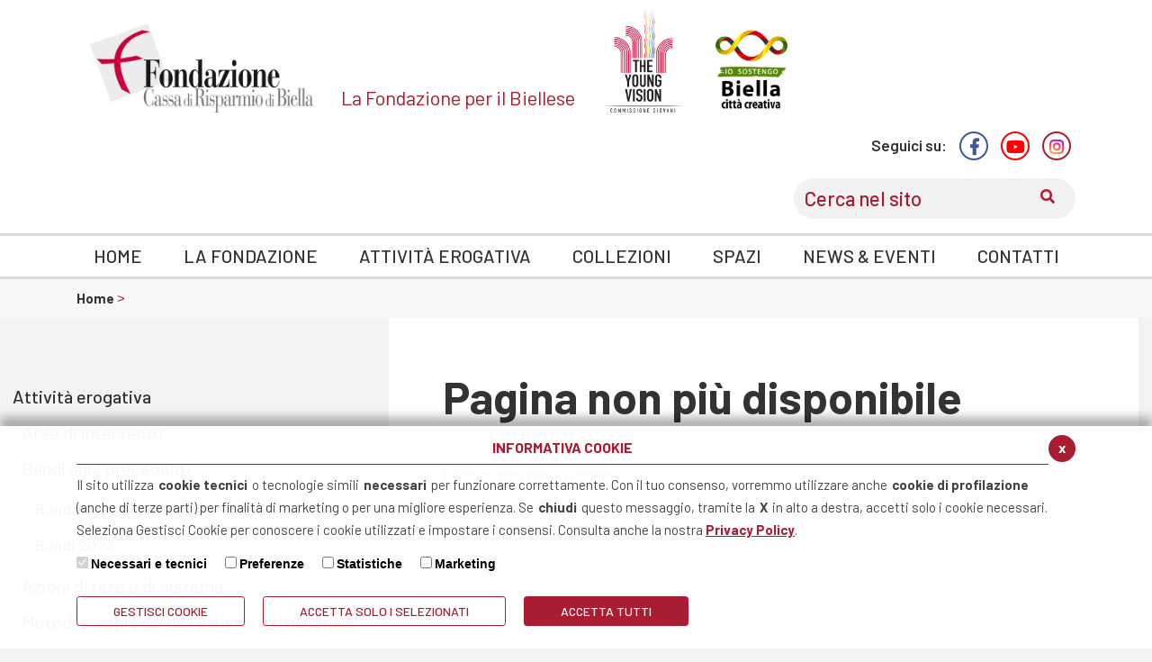

--- FILE ---
content_type: text/html; charset=UTF-8
request_url: https://www.fondazionecrbiella.it/BandoArte_CasaParrocchialeCossilaSanGiovanni
body_size: 7431
content:
<!DOCTYPE html>
<html lang="it">

<head>
<!--

		FlexCMP - Digital Experience Platform (DXP)
		v. 7.8.13 - 2022.09.02 17.13 (2022.09.02 17.41)
		(c) 2000-2022 Deda Digital s.r.l. - Bologna, Italy - www.flexcmp.com - www.deda.digital
	-->
		<meta name='generator' content='FlexCMP - www.flexcmp.com' />
	

	<meta charset="UTF-8">
	<meta http-equiv="X-UA-Compatible" content="IE=edge">
	<meta name="viewport" content="width=device-width, initial-scale=1">
	<title> - Fondazione Cassa di risparmio biella</title>

	<!-- Bootstrap -->
	<link rel="stylesheet" href="https://www.fondazionecrbiella.it/flex/TemplatesUSR/assets/bootstrap-4.3.1/dist/css/bootstrap.min.css" />

	<link
		href="https://fonts.googleapis.com/css?family=Barlow:100,100i,200,200i,300,300i,400,400i,500,500i,600,600i,700,700i,800,800i,900,900i"
		rel="stylesheet">

	<link rel="stylesheet" type="text/css" href="https://www.fondazionecrbiella.it/flex/TemplatesUSR/assets/accessible-slick-1.0.1/slick/slick.min.css"/>
	<link rel="stylesheet" type="text/css" href="https://www.fondazionecrbiella.it/flex/TemplatesUSR/assets/accessible-slick-1.0.1/slick/accessible-slick-theme.min.css"/>

	<link rel='stylesheet' type='text/css' media='screen' href='https://www.fondazionecrbiella.it/flex/TemplatesUSR/assets/fontawesome-pro-5.3.1-web/css/all.min.css' />
	<link rel='stylesheet' type='text/css' media='screen' href='https://www.fondazionecrbiella.it/flex/cm/pages/ServeCSS.php/L/IT/N/r_flex.css/M/-/BF/CHROME/BV/131.0.0.0?IeyS5b' />


	<meta name='keywords' content='' />
	<meta name='description' content='' />
	<meta name='author' content='Fondazione Cassa di risparmio biella - http://www.fondazionecrbiella.it' />
	<meta name="robots" content="index,follow">

	<link rel="shortcut icon" href="https://www.fondazionecrbiella.it/flex/TemplatesUSR/assets/img/favicon.ico" type="image/x-icon" />
	<!--<link rel="apple-touch-icon" href="https://www.fondazionecrbiella.it/flex/TemplatesUSR/assets/img/apple-touch-icon.png" />-->
	<script src="//translate.google.com/translate_a/element.js?cb=googleTranslateElementInit"></script>

	

	

		<!-- Facebook Pixel Code -->
		<script type='text/plain' data-cookieconsent='marketing'>
			!function (f, b, e, v, n, t, s) {
				if (f.fbq) return; n = f.fbq = function () {
					n.callMethod ?
					n.callMethod.apply(n, arguments) : n.queue.push(arguments)
				};
				if (!f._fbq) f._fbq = n; n.push = n; n.loaded = !0; n.version = '2.0';
				n.queue = []; t = b.createElement(e); t.async = !0;
				2
				t.src = v; s = b.getElementsByTagName(e)[0];
				s.parentNode.insertBefore(t, s)
			}(window, document, 'script',
				'https://connect.facebook.net/en_US/fbevents.js');
			fbq('init', '1135694024765910');
			fbq('track', 'PageView');
		</script>
		<noscript>
			<img height="1" width="1" src="https://www.facebook.com/tr?id=1135694024765910&ev=PageView
	&noscript=1" />
		</noscript>
		<!-- End Facebook Pixel Code -->




</head>
<body class="Main BgGrigio Bandi Formalign fx-idp-3498 fx-cl-2 mac chrome vma-131 vmi-0">
        <!-- INIZIO SKIP -->
<div class="LinkSkip"><a href="#Contenuto">Vai al contenuto principale</a></div>
<div class="LinkSkip"><a href="#MenuPrincipale">Vai al menu principale di navigazione</a></div>
<div class="LinkSkip"><a href="#MenuSezione">Vai al menu di sezione</a></div>
<div class="LinkSkip"><a href="#Footer">Vai al footer</a></div>
<!-- FINE SKIP -->

		
<header class="hidden-print">
    <div class="container">
        <div class="row TopTestata justify-content-lg-start justify-content-lgx-between align-items-end pt-2 pb-3">
            <div class="col-auto d-block d-lg-none">
                <a id="hamburger-icon" href="#" title="Menu">
                    <span class="line line-1"></span>
                    <span class="line line-2"></span>
                    <span class="line line-3"></span>
                </a>
            </div>
            <div class="col-5 col-md-6 col-lg-3 col-lgx-auto">
                    <a class="logo-top" href="https://www.fondazionecrbiella.it/home" title="Logo Fondazione Cassa di risparmio Biella"><img src="https://www.fondazionecrbiella.it/flex/TemplatesUSR/assets/img/logo-2023.png" alt="Logo"></a>
            </div>
            <div class="d-none d-lg-block col-lg-auto px-0 px-lg-3">
                    <a class="FondTop" href="https://www.fondazionecrbiella.it/home"><span>La Fondazione per il Biellese</span></a>
            </div>
            <div class="col col-lg-auto">
                    <a href="https://www.fondazionecrbiella.it/commissione-giovani"><img src="https://www.fondazionecrbiella.it/flex/TemplatesUSR/assets/img/logo-commissioni-biella.png" width="90" alt="Commissione Giovani"></a>
            </div>
            <div class="col col-lg-auto">
                    <a target="_blank" class="logo-creativa" href="https://comunitacreativa-biella.it"><img src="https://www.fondazionecrbiella.it/flex/TemplatesUSR/assets/img/biella-creativa.png" width="90" alt="Unesco Creative Cities Network"></a>
            </div>    
            <div class="col-12 col-lg pt-3 pt-lg-0 px-0">
                <div class="SearchBox">
                    <div class="socialpanelbox d-none d-lg-block"> 
                        <ul>
                            <li><span>Seguici su:</span></li>
                            <li class="socialpanel fb">
                                <a href="https://www.facebook.com/fondazionecrbiella" class="target_blank hvr-outline-out">
                                    <i class="fab fa-facebook-f"></i><em class="GoAway">Vai alla pagina Facebook</em>
                                </a>
                            </li>
                            <li class="socialpanel in inst">
                                <a href="https://www.youtube.com/channel/UCq10WcLQzbq2YEpeuRwE_0A" class="target_blank hvr-outline-out">
                                    <i class="fab fa-youtube"></i><em class="GoAway">Vai alla pagina Youtube</em>
                                </a>
                            </li> 
                            <li class="socialpanel in inst">
                                <a href="https://www.instagram.com/fondazionecrbiella" class="target_blank hvr-outline-out">
                                    <i class="fab fa-instagram"></i><em class="GoAway">Vai alla pagina Instagram</em>
                                </a>
                            </li> 
                        </ul>
                    </div>
                    
<form id='F1'  method='post' action='https://www.fondazionecrbiella.it/flex/cm/FixedPages/Common/Search.v3.php/L/IT/s/2' enctype='multipart/form-data'>
<div class="Search">
	<label for="lcerca" class="SearchFormText goAway" accesskey="R">Cerca</label>
	<input type='text' id='lcerca' name='lcerca' value='' maxlength='40' placeholder='Cerca nel sito' class='Input' />
	<button type="submit" id="btnOK" name="btnOK" class="Submit" aria-label="Conferma invio del modulo di ricerca nel sito"></button>
</div>
<div><input type='hidden' name='HaveDataF1' id='HaveDataF1' value='1' /></div>

</form>

                </div>
            </div> 
        </div>
    </div>
    <div class="container-fluid p-0">
        <div class="menu-h" id="MenuPrincipale">
            <div class="col-12">
                
<!-- trailindex - start cached content -->

<ol>
<li><a href='https://www.fondazionecrbiella.it/home' title='' ><span>Home</span></a></li>
<li><a href='https://www.fondazionecrbiella.it/fondazione' title='' ><span>La Fondazione</span></a></li>
<li><a href='https://www.fondazionecrbiella.it/attivita' title='' ><span>Attivit&agrave; erogativa</span></a></li>
<li><a href='https://www.fondazionecrbiella.it/collezioni' title='' ><span>Collezioni</span></a></li>
<li><a href='https://www.fondazionecrbiella.it/spazi' title='' ><span>Spazi</span></a></li>
<li><a href='https://www.fondazionecrbiella.it/newsedeventi' title='' ><span>News &amp; Eventi</span></a></li>
<li><a href='https://www.fondazionecrbiella.it/contatti' title='' ><span>Contatti</span></a></li>
</ol>


<!-- trailindex - end cached content -->

            </div>
        </div>
    </div>
</header>

        
        
        
        <div class="BgBread">
            <section class="WrapBread">
    <div class="container">
        <div class='row'>
            <div class='col-xs-12'>
                <div class="Bread">
                    <a href="https://www.fondazionecrbiella.it/home" title="Torna alla home page">
                        Home
                    </a>
                    <span>&#62;</span>
                    <!-- BreadCrumb -->


<span></span>


<!-- -->

<!-- -->
                </div>
            </div>
        </div>
    </div>    
</section>
        </div>
        <div class="container-fluid">
            <div class="contInterno">
                <div class="row">
                    <div class="col-12 col-md-4">
                        <!-- Bottone visibile solo su mobile -->
                        <nav class="WrapMenuTopResp d-block d-md-none" aria-label="Menu Sezione Mobile">
                            <button 
                                class="btnMenuTop" 
                                id="toggleTopMenu" 
                                aria-expanded="false" 
                                aria-controls="MenuSezione" 
                                type="button"
                            >
                                <strong>Menu</strong>
                            </button>
                        </nav>

                        <!-- Menu inizialmente nascosto su mobile -->
                        <div id="MenuSezione" class="d-none d-md-block" aria-hidden="true">
                            <div class="ContMenu">
                                
<!-- trailindex - start cached content -->

<ol>
<li><a href='https://www.fondazionecrbiella.it/attivita' title='' ><span>Attivit&agrave; erogativa</span></a><ol>
<li><a href='https://www.fondazionecrbiella.it/aree-di-intervento' title='' ><span>Aree di intervento</span></a></li>
<li><a href='https://www.fondazionecrbiella.it/bandi-anni-precedenti' title='' ><span>Bandi anni precedenti</span></a><ol>
<li><a href='https://www.fondazionecrbiella.it/bandi-2024' title='' ><span>Bandi e Sessioni erogative 2024</span></a></li>
<li><a href='https://www.fondazionecrbiella.it/bandi-2023' title='' ><span>Bandi 2023</span></a></li>
</ol>
</li>
<li><a href='https://www.fondazionecrbiella.it/azioni-di-rete-e-di-sistema' title='' ><span>Azioni di rete e di sistema</span></a></li>
<li><a href='https://www.fondazionecrbiella.it/metodi-e-approcci-dell-attivita-istituzionale' title='' ><span>Metodi e approcci dell&#039;attivit&agrave; istituzionale</span></a></li>
<li><a href='https://www.fondazionecrbiella.it/attivita/elenco-erogazioni' title='' ><span>Contributi deliberati </span></a></li>
<li><a href='https://www.fondazionecrbiella.it/guida-alla-richiesta-di-contributo' title='' ><span>Guida alla richiesta di contributo</span></a></li>
<li><a href='https://www.fondazionecrbiella.it/logo' title='' ><span>Linee-guida comunicazione e logo</span></a></li>
</ol>
</li>
</ol>


<!-- trailindex - end cached content -->

                            </div>
                        </div>
                    </div>
                    <div class="col-12 col-md-8 NoPad">
                        <div class="BgBianco CorpoPagina" id="Contenuto">
                            <div class="ContCorpo">
                                <!-- START INDEX -->
                                    
<!-- Begin NA Content -->
<h1 class="viewTitolo">Pagina non pi&ugrave; disponibile</h1>
<div>&nbsp;</div>
<p class="viewPar">Ci scusiamo per il disagio</p>

<!-- End NA Content -->

                                <!-- STOP INDEX -->
                            </div>
                        </div>
                    </div>
                </div>
            </div>
        </div>
        <section class="FondoPagina">
                    
        </section>
        <section class="BgGrigioS">
    <div class='container'>
        <div class="row">
            <div class="col-12">
                <div class="PreFooter">
                    <a href="https://www.fondazionecrbiella.it/contatti" class="Contattaci">Contattaci<i class="far fa-comments"></i></a>
                    <a href="https://www.fondazionecrbiella.it/flex/cm/pages/adm.v2/communityUserEdit.php/L/IT/A/N" class="Newsletter">Iscriviti alla nostra <strong>Newsletter</strong><i class="fas fa-envelope"></i></a>
                    <!--<a href="https://www.fondazionecrbiella.it/richiesta-logo" class="RichiediLogo">Richiedi il logo  della Fondazione<img src="https://www.fondazionecrbiella.it/flex/TemplatesUSR/assets/img/Fsmall.png"></a>-->
                </div>
            </div>
        </div>
    </div>
</section>
<footer id="Footer">
    <div class='container'>
        <div class="row justify-content-center">
            <div class="col-12">
                <a href="https://www.fondazionecrbiella.it/home" class="LogoFooter"><img src="https://www.fondazionecrbiella.it/flex/TemplatesUSR/assets/img/LogoFooter.png" alt="Logo Fondazione CR Biella"></a>
            </div>
            <div class="col-4">
                <hr> 
            </div>
            <div class="col-12">
                <p>
                    <strong>Fondazione Cassa di Risparmio di Biella</strong><br />
                    Via Garibaldi 17 - 13900 Biella - tel. 015-2520432 - info@fondazionecrbiella.it - C.F. 90026640020
                </p>
            </div>
            <div class="col-12">
                <div class="utilityMenu">
                    
<!-- trailindex - start cached content -->

<ol>
<li><a href='https://www.fondazionecrbiella.it/privacy' title='' ><span>Privacy Policy</span></a></li>
<li><a href='https://www.fondazionecrbiella.it/flex/cm/pages/eu-privacy.php/L/IT' title='' ><span>Cookie Policy</span></a></li>
<li><a href='https://www.fondazionecrbiella.it/dichiarazione-accessibilita' title='' ><span>Dichiarazione di Accessibilit&agrave; </span></a></li>
</ol>


<!-- trailindex - end cached content -->

                </div>
            </div>
            <div class="col-12">
                 <div class="socialpanelbox hidden-xs">
                    <div class="SearchBox">
                        <ul>
                            <li><span>Seguici su:</span></li>
                            <li class="socialpanel fb">
                                <a target="_blank" href="https://www.facebook.com/fondazionecrbiella">
                                    <i class="fab fa-facebook-f"></i><em class="GoAway">Vai alla pagina Facebook</em>
                                </a>
                            </li>
                            <li class="socialpanel in inst">
                                <a target="_blank" href="https://www.youtube.com/channel/UCq10WcLQzbq2YEpeuRwE_0A">
                                    <i class="fab fa-youtube"></i><em class="GoAway">Vai alla pagina Youtube</em>
                                </a>
                            </li> 
                            <li class="socialpanel in inst">
                                <a target="_blank" href="https://www.instagram.com/fondazionecrbiella" class="target_blank hvr-outline-out">
                                    <i class="fab fa-instagram"></i><em class="GoAway">Vai alla pagina Instagram</em>
                                </a>
                            </li> 
                        </ul>
                    </div>
                </div>
            </div>
        </div>
    </div>
</footer>
  

<script type='text/html' id='eu-privacy-tpl'>&lt;style type='text/css'&gt;

	:root {
		--colore-primario: #a91d33;
	}

	#eu-privacy {
		position: fixed;
		left: 0;
		width: 100%;
		min-height: 50px;
		z-index: 10000;
		bottom: 0;
		overflow: hidden;
		color: black;
		background-color: rgba(255,255,255,0.97);
		box-shadow: 0 -10px 10px rgba(0,0,0,0.3);
		-webkit-transform: translateY(600px);
		   -moz-transform: translateY(600px);
			-ms-transform: translateY(600px);
			 -o-transform: translateY(600px);
				transform: translateY(600px);
		
		-webkit-transition: transform 0.5s ease-in;
		-moz-transition: transform 0.5s ease-in;
		-ms-transition: transform 0.5s ease-in;
		-o-transition: transform 0.5s ease-in;
		transition: transform 0.5s ease-in;	
	}
	#eu-privacy.open {
		-webkit-transform: translateY(0px);
		   -moz-transform: translateY(0px);
			-ms-transform: translateY(0px);
			 -o-transform: translateY(0px);
				transform: translateY(0px);
		
		-webkit-transition: transform 0.5s 1s ease-in;
		-moz-transition: transform 0.5s 1s ease-in;
		-ms-transition: transform 0.5s 1s ease-in;
		-o-transition: transform 0.5s 1s ease-in;
		transition: transform 0.5s 1s ease-in;	
	}
	
	
	#eu-privacy-inner { margin: 15px; }
	#eu-privacy-inner p { font-size: 15px; line-height: 25px; color: #444444;}
	#eu-privacy-inner p a { color: var(--colore-primario);}
	
	#eu-privacy-inner p i {     
		font-size: 8px;
		top: -1px;
		position: relative;
		margin-right: 3px; 
		color: grey;
	}
	#eu-privacy-inner .title { 
		font-size: 16px;
		letter-spacing: 0;
		line-height: 17px;
		/*color: black;
		margin-bottom: 5px;*/
		text-transform: uppercase;
		font-weight: 700;
		text-align: center;
	
		color: var(--colore-primario);
		margin-bottom: 10px;
		padding-bottom: 10px;
		border-bottom: 1px solid var(--colore-primario);
	}
	.eu-privacy-check label {
		display: inline-block;
		max-width: 100%;
		margin-bottom: 5px;
		font-weight: 700;
		font-size: 14px;
		position: relative;
		margin-right: 5px;
	}
	.eu-privacy-buttons-container {
		margin: 5px 0 0;
		font-size: 12px;
		display: block;
		position: relative;
		font-family: "Montserrat",sans-serif;
	}
	
	.eu-privacy-checks, .eu-privacy-buttons {
		display: flex;
		justify-content: flex-start;
	}
	
	.eu-privacy-check {
		margin: 0 15px 10px 0;
	}
	
	.eu-privacy-buttons .eu-privacy-button {
		display: inline-block;
		font-weight: 500;
		/*color: var(--colore-primario);*/
		text-align: center;
		vertical-align: middle;
		cursor: pointer;
		-webkit-user-select: none;
		-moz-user-select: none;
		-ms-user-select: none;
		user-select: none;
		/*background-color: transparent;*/
		border: 1px solid var(--colore-primario);
		text-transform: uppercase;
		padding: 5px 40px;
		font-size: 14px;
		line-height: 1.5;
		border-radius: .2rem;
		transition: color .3s ease-in-out, background-color .3s ease-in-out, border-color .15s ease-in-out,box-shadow .15s ease-in-out, opacity 0.3s ease-in-out;
		color: #fff;
		background-color: var(--colore-primario);
	}
	
	.eu-privacy-button:hover {
		text-decoration: none;
		/*
		color: #fff;
		background-color: var(--colore-primario);
		opacity: 0.7;
		*/
		color: var(--colore-primario);
		background-color: transparent;
	}
	
	.eu-privacy-buttons .eu-privacy-button-choose, .eu-privacy-buttons .eu-privacy-button-close, .eu-privacy-buttons .eu-privacy-choose, .eu-privacy-buttons .eu-privacy-set {
		color: var(--colore-primario);
		background-color: transparent;
	}

	.eu-privacy-buttons .eu-privacy-button-choose:hover, .eu-privacy-buttons .eu-privacy-button-close:hover, .eu-privacy-buttons .eu-privacy-choose:hover, .eu-privacy-buttons .eu-privacy-set:hover {
		background-color: var(--colore-primario);
		color: #fff;
	}

	.eu-privacy-buttons .eu-privacy-button-all:hover {
		color: #fff;
		background-color: var(--colore-primario);
		opacity: 0.7;
	}
	/*
	
	.eu-privacy-buttons .eu-privacy-button-all {
		color: #fff;
		background-color: var(--colore-primario);
		border-color: var(--colore-primario);
		text-transform: uppercase;
		padding: 5px 40px;
	}
	*/
	
	.eu-privacy-buttons .eu-privacy-button-container {
		margin: 0 20px 0 0;
	}
	.eu-privacy-close-box a.eu-privacy-button.eu-privacy-button-close {
		margin-top:-5px;
		background-color: var(--colore-primario);
		color: #ffffff;
		border-radius: 50%;
		width: 30px;
		height: 30px;
		display: block;
		text-align: center;
		line-height: 27px;
		transition: color .15s ease-in-out, background .3s ease-in-out, border-color .15s ease-in-out, box-shadow .15s ease-in-out, opacity 0.3s ease-in-out;
	}
	.eu-privacy-close-box a.eu-privacy-button.eu-privacy-button-close:hover {
		color: var(--colore-primario);
		background-color: #ffffff;
	}
	.d-none { display: none; }
	.float-right { float: right !important;}
	@media screen and (max-width: 769px) {
		#eu-privacy-inner p, .eu-privacy-check label { font-size: 13px; line-height: 20px;}
	}
	@media screen and (max-width: 568px) {
		#eu-privacy {
			width: 100vw;
		}
		.eu-privacy-close-box {
			position: absolute;
			right: 15px;
			top: 5px;
			z-index: 1000;
		}
		.eu-privacy-buttons, .eu-privacy-checks {
			flex-wrap: wrap;
		}
		.eu-privacy-buttons .eu-privacy-button-container {
			margin: 0;
			width: 100%;
		}
		.eu-privacy-buttons .eu-privacy-button-container a{
			margin: 5px 0;
		}
		.eu-privacy-buttons .eu-privacy-button {
			width: 100%;
		}
		.eu-privacy-check { margin: 0 5px 0 0; flex: 0 1 46%;}
		.eu-privacy-close-box a.eu-privacy-button.eu-privacy-button-close {
			margin-top: 0;
		}
	}
&lt;/style&gt;

&lt;div class="container" data-dom-position='top'&gt;
	&lt;div class="eu-privacy-close-box float-right"&gt;
		&lt;a href="#" class="eu-privacy-button eu-privacy-button-close"&gt;x&lt;/a&gt;
	&lt;/div&gt;
	&lt;div class="row justify-content-center"&gt;
		&lt;div class="col-12 px-0"&gt;
			&lt;h5 class="title"&gt;Informativa cookie&lt;/h5&gt;

			&lt;p class="text"&gt;
				Il sito utilizza &lt;strong&gt;cookie tecnici&lt;/strong&gt; o tecnologie simili &lt;strong&gt;necessari&lt;/strong&gt; per funzionare correttamente. 
				Con il tuo consenso, vorremmo utilizzare anche &lt;strong&gt;cookie di profilazione&lt;/strong&gt; (anche di terze parti) per finalit&amp;agrave; di marketing o per una migliore esperienza.
				Se &lt;strong&gt;chiudi&lt;/strong&gt; questo messaggio, tramite la &lt;strong&gt;X&lt;/strong&gt; in alto a destra, accetti solo i cookie necessari.
				&lt;br /&gt;
				Seleziona Gestisci Cookie per conoscere i cookie utilizzati e impostare i consensi. Consulta anche la nostra &lt;a href="//www.fondazionecrbiella.it/privacy"&gt;Privacy Policy&lt;/a&gt;.
			&lt;/p&gt;


			&lt;div class='eu-privacy-buttons-container'&gt;

				&lt;div class='eu-privacy-checks'&gt;
	
					&lt;div class='eu-privacy-check'&gt;
						&lt;input type='checkbox' name='eu-privacy-chk-necessary' id='eu-privacy-chk-necessary' value='1' disabled checked&gt;
						&lt;label for='eu-privacy-chk-necessary'&gt;Necessari e tecnici&lt;/label&gt;
					&lt;/div&gt;
			
					&lt;div class='eu-privacy-check'&gt;
						&lt;input type='checkbox' name='eu-privacy-chk-preferences' id='eu-privacy-chk-preferences' value='2'&gt;
						&lt;label for='eu-privacy-chk-preferences'&gt;Preferenze&lt;/label&gt;
					&lt;/div&gt;

					&lt;div class='eu-privacy-check'&gt;
						&lt;input type='checkbox' name='eu-privacy-chk-statistics' id='eu-privacy-chk-statistics' value='4'&gt;
						&lt;label for='eu-privacy-chk-statistics'&gt;Statistiche&lt;/label&gt;
					&lt;/div&gt;
					&lt;div class='eu-privacy-check'&gt;
						&lt;input type='checkbox' name='eu-privacy-chk-marketing' id='eu-privacy-chk-marketing' value='8'&gt;
						&lt;label for='eu-privacy-chk-marketing'&gt;Marketing&lt;/label&gt;
					&lt;/div&gt;
				
				&lt;/div&gt;

				&lt;div class='eu-privacy-buttons'&gt;
					&lt;div class='eu-privacy-button-container'&gt;
						&lt;a href='https://www.fondazionecrbiella.it/flex/cm/pages/eu-privacy.php/L/IT' id='' class='eu-privacy-button eu-privacy-button-choose'&gt;Gestisci Cookie&lt;/a&gt;
					&lt;/div&gt;
					&lt;div class='eu-privacy-button-container'&gt;
						&lt;a href='#' class='eu-privacy-button eu-privacy-choose' data-eu-privacy-set='1'&gt;ACCETTA SOLO I SELEZIONATI&lt;/a&gt;
					&lt;/div&gt;
					&lt;div class='eu-privacy-button-container'&gt;
						&lt;a href='#' id='eu-privacy-choose-all' class='eu-privacy-button eu-privacy-button-all'&gt;Accetta Tutti&lt;/a&gt;
					&lt;/div&gt;
				&lt;/div&gt;
			
			&lt;/div&gt;
			
		&lt;/div&gt;
	&lt;/div&gt;
&lt;/div&gt;</script>

<script type='text/javascript'>var gAppConfigure = {
	kBlankLinkMessage: ' (Questo collegamento aprirà una nuova finestra)',
		kBaseURL: 'https://www.fondazionecrbiella.it/flex/cm/',
		kDataURL: 'https://www.fondazionecrbiella.it/flex/',
		eucookie: {"settings":1},
	lang: 'IT',
	isDevel: false
};</script>
<script type='text/javascript' src='https://www.fondazionecrbiella.it/flex/cm/js.7.8.13/jq/jquery-3.4.1.min.js'></script>
<script type='text/javascript' src='https://www.fondazionecrbiella.it/flex/cm/js.7.8.13/jq/FlexJS.js'></script><script type="text/javascript">
$().ready(function() {
window.__flex__eu_cookie_enabled = true;

// $(window).on('load', function() {

// });

(function() {

	if (! window.__flex__eu_cookie_enabled)
		return;

	function open() {

		if (fjs.euCookie.handler !== null)
			fjs.euCookie.handler.openDialog();
		else
			fjs.Loader.LoadJS('js/jq/eu-privacy-v2.js', function() {

				fjs.euCookie.handler = new fxEUPrivacy();

				fjs.euCookie.handler.openDialog();
			});
	}

	$('body').on('click', '.eu-privacy-button-set', function() {

		const el = $(this), as = el.data('after-set');

		if (as === 'reload')
			window.addEventListener('eu-privacy:changed', function(e) {

				location.reload();
			});

		open();

		return false;
	});

		// ho già un'impostazione attiva, non apro il dialog

	if (document.cookie.match(/fx-eu-privacy/))
		return;

	open();

})();

});
</script>

<script>
				(function() {

					window.__flex__gtm__update = function(cb) {

						window.addEventListener('eu-privacy:changed', function(e) {

							e.detail && e.detail.settings && cb(decodeSettings(e.detail.settings));
						});
					};

					window.dataLayer = window.dataLayer || [];
					window.dataLayer.push(['consent', 'default', {"functionality_storage":"granted","security_storage":"granted","personalization_storage":"denied","analytics_storage":"denied","ad_storage":"denied"}]);

					const decodeSettings = function(settings) {

						const
							m = { 2: 'personalization_storage', 4: 'analytics_storage', 8: 'ad_storage' },
							gs = { functionality_storage: 'granted', security_storage: 'granted' }
						;

						[2, 4, 8].forEach(function(v) {

							gs[ m[v] ] = (v & settings) > 0 ? 'granted' : 'denied';
						});

						return gs;
					};

					window.addEventListener('eu-privacy:changed', function(e) {

						if (e.detail) {

							const gs = decodeSettings(e.detail.settings);

							// console.log('received settings', settings, gs)
							window.dataLayer.push(['consent', 'update', gs]);
						}
					});
				})();
			</script>
<!-- Google Tag Manager -->
<script type='text/javascript'>(function(w,d,s,l,i){w[l]=w[l]||[];w[l].push({'gtm.start':
new Date().getTime(),event:'gtm.js'});var f=d.getElementsByTagName(s)[0],
j=d.createElement(s),dl=l!='dataLayer'?'&l='+l:'';j.async=true;j.src=
'https://www.googletagmanager.com/gtm.js?id='+i+dl;f.parentNode.insertBefore(j,f);
})(window,document,'script','dataLayer','GTM-KWTDRLW');</script>
<!-- End Google Tag Manager -->

<script type='text/javascript' src='https://www.fondazionecrbiella.it/flex/TemplatesUSR/assets/bootstrap-4.3.1/dist/js/bootstrap.bundle.min.js'></script>
<script type='text/javascript' src='https://www.fondazionecrbiella.it/flex/TemplatesUSR/assets//accessible-slick-1.0.1/slick/slick.min.js'></script>
<script type='text/javascript' src='//cdnjs.cloudflare.com/ajax/libs/slick-lightbox/0.2.12/slick-lightbox.min.js'></script>
<script type='text/javascript' src='https://www.fondazionecrbiella.it/flex/TemplatesUSR/assets/js/DropDownMenu.js'></script>
<script type='text/javascript' src='https://www.fondazionecrbiella.it/flex/TemplatesUSR/assets/js/menuMarika.js'></script>
<script type="text/javascript">$().ready(function() {



	// JS STICKY TESTATA

	if ($(window).width() < 991) { $(".Search #btnOK").text("Cerca"); }; $(window).scroll(function(){ var
		el=$('header'); if ($(window).scrollTop()>= 100) {
		$(el).addClass('stuck');
		}
		else {
		$(el).removeClass('stuck');
		}
		});


		// Restyling 2017 - gestione hamburger effetto
		var hamburger = $('#hamburger-icon');
		hamburger.click(function() {
		hamburger.toggleClass('active');
		$('.menu-h').toggleClass('active').slideToggle('fast');
		return false;
		});

		if ($('.FondoPagina div').length > 0) {
		$(".CorpoPagina").css("margin-bottom", "-200px");
		};


		var wlh = window.location.href;

		$('#socialWheel li a').addClass('target_blank');
		$('#swLi').attr('href' , 'http://www.linkedin.com/shareArticle?url=' + wlh);
		$('#swTw').attr('href' , 'https://twitter.com/intent/tweet?text=&url=' + wlh );
		$('#swFb').attr('href' , 'https://www.facebook.com/sharer/sharer.php?u=' + wlh);

		$(document).ready(function () {
			$('#toggleTopMenu').on('click', function () {
				const menu = $('#MenuSezione');
				const isExpanded = $(this).attr('aria-expanded') === 'true';

				// Toggle aria-expanded
				$(this).attr('aria-expanded', !isExpanded);

				// Toggle visibilità del menu
				menu.toggleClass('d-none');
				menu.attr('aria-hidden', isExpanded);
			});
		});


		
});</script>

</body>
</html>
        <div class='adminlinks'>
    <div class='container'>
        <div class='row'>
            <div class='col-12'>
                
                
            </div>
        </div>
    </div>
</div>


--- FILE ---
content_type: text/css;charset=UTF-8
request_url: https://www.fondazionecrbiella.it/flex/cm/pages/ServeCSS.php/L/IT/N/r_flex.css/M/-/BF/CHROME/BV/131.0.0.0?IeyS5b
body_size: 10995
content:
/* Cached vesion created on 21/01/26 03:49:17*/
/* elapsed time: 0.0088589191436768 secs */

/* [r_flex] processed at 21/01/26 03:49:17 in 0.0080249309539795 secs */
﻿html{line-height:1.15;-ms-text-size-adjust:100%;-webkit-text-size-adjust:100%}article,aside,footer,header,nav,section{display:block}h1{font-size:2em;margin:0.67em 0}figcaption,figure,main{display:block}figure{margin:1em 40px}hr{box-sizing:content-box;height:0;overflow:visible}pre{font-family:monospace,monospace;font-size:1em}a{background-color:transparent;-webkit-text-decoration-skip:objects}abbr[title]{border-bottom:none;text-decoration:underline;text-decoration:underline dotted}b,strong{font-weight:inherit}b,strong{font-weight:bolder}code,kbd,samp{font-family:monospace,monospace;font-size:1em}dfn{font-style:italic}mark{background-color:#ff0;color:#000}small{font-size:80%}sub,sup{font-size:75%;line-height:0;position:relative;vertical-align:baseline}sub{bottom:-0.25em}sup{top:-0.5em}audio,video{display:inline-block}audio:not([controls]){display:none;height:0}img{border-style:none}svg:not(:root){overflow:hidden}button,input,optgroup,select,textarea{margin:0}button,input{overflow:visible}button,select{text-transform:none}button,html [type="button"],[type="reset"],[type="submit"]{-webkit-appearance:button}button::-moz-focus-inner,[type="button"]::-moz-focus-inner,[type="reset"]::-moz-focus-inner,[type="submit"]::-moz-focus-inner{border-style:none;padding:0}button:-moz-focusring,[type="button"]:-moz-focusring,[type="reset"]:-moz-focusring,[type="submit"]:-moz-focusring{outline:1px dotted ButtonText}legend{box-sizing:border-box;color:inherit;display:table;max-width:100%;padding:0;white-space:normal}progress{display:inline-block;vertical-align:baseline}textarea{overflow:auto}[type="checkbox"],[type="radio"]{box-sizing:border-box;padding:0}[type="number"]::-webkit-inner-spin-button,[type="number"]::-webkit-outer-spin-button{height:auto}[type="search"]{-webkit-appearance:textfield;outline-offset:-2px}[type="search"]::-webkit-search-cancel-button,[type="search"]::-webkit-search-decoration{-webkit-appearance:none}::-webkit-file-upload-button{-webkit-appearance:button;font:inherit}details,menu{display:block}summary{display:list-item}canvas{display:inline-block}template{display:none}[hidden]{display:none}.IngLinkAffiancati.News .colAffiancate .contxt,.home-slider .responsiveMultiItem .slick-autoplay-toggle-button .slick-pause-icon:before,.home-slider .responsiveMultiItem .slick-autoplay-toggle-button .slick-play-icon:before{left:50%;top:50%;-ms-transform:translate(-50%,-50%);-webkit-transform:translate(-50%,-50%);transform:translate(-50%,-50%)}.BoxHome a.item span h3,.SliderEventiHome .slick-arrow{top:50%;-ms-transform:translateY(-50%);-webkit-transform:translateY(-50%);transform:translateY(-50%)}h3,h3.viewTitolo3,h4,h4.viewTitolo4,h5,h5.viewTitolo5,.viewPar p,.viewParCell p,p,.viewUL,.viewOL,.box-esperto strong,.viewUL .viewLI,.bottone-squadrato.rosso a,.bottone-squadrato.rosso p,.bottone-squadrato a,.bottone-squadrato p,.home .bg-bianco .bottone-squadrato a a,.home .bg-bianco .bottone-squadrato p a,.viewPar p strong,.viewParCell p strong,p strong,.IngLinkAffiancati .colAffiancate .contxt h2,form label.formTextLabel,form label.formTextAreaLabel,.home form input[type="submit"],form .BLOBFloatClear.BLOBWidth100 input,form .formRadio legend,form .formBottomPage label,form .formBottomPage .formMandatory,form .formBottomPage .formRadio legend,table.viewTable tr th.viewTableHRTD .viewTableHRCellText,table.viewTable .viewTableHCCellText,table.viewTable .viewTableCellText,.glociset .mapIconLabel,.glociset .viewGMap .gm-style-iw .Fumetto h3,.glociset .viewGMap .gm-style-iw .Fumetto h3 a,.Fumetto p,.Fumetto p a{font-family:'Barlow',sans-serif;font-weight:400}h2,h2.viewTitolo2,.TopTestata .SearchBox .socialpanelbox ul li,.TopTestata .SearchBox .socialpanelbox ul li span,.TopTestata .SearchBox .Search #lcerca,.menu-h ol li a,.menu-h ol li.LIStrong,.ContMenu ol li.LIStrong strong,.ContMenu ol li a,.Evidenza .btn-Stondato,.Evidenza .btn-Stondato span,.btn-eventi span,footer .socialpanelbox ul li{font-family:'Barlow',sans-serif;font-weight:500}a,a:hover,a:active,a:focus,h1,.box-esperto strong,.BoxHome a.item span h3,.SliderEventiHome a.item .colDX h3,.TopInterno .TxtInterno span h1,form input[type="submit"]{font-family:'Barlow',sans-serif;font-weight:700}button,html [type="button"],[type="reset"],[type="submit"]{-webkit-appearance:initial}a,a:hover,a:active,a:focus{margin:10px 0}ol,ul{list-style:none;padding:0;margin:0}ol li,ul li{margin:0;vertical-align:top}iframe+div+div,iframe+img+div+div,script+div+div{box-sizing:content-box !important}img{max-width:100%;height:auto}.no-pad{padding:0 !important}.no-pad-top{padding-top:0 !important}.no-pad-bottom{padding-bottom:0 !important}h1,h2,h3,h4,h5{margin-top:0}h1{font-size:50px;line-height:55px;margin-bottom:20px;color:#333}@media only screen and (max-width:1199px){h1{font-size:45px;line-height:50px}}@media only screen and (max-width:992px){h1{font-size:40px;line-height:45px}}@media only screen and (max-width:768px){h1{font-size:30px;line-height:35px;margin-bottom:10px}}h2,h2.viewTitolo2{font-size:35px;line-height:45px;margin-bottom:15px;font-weight:600;color:#333}@media only screen and (max-width:1199px){h2,h2.viewTitolo2{font-size:30px;line-height:40px}}@media only screen and (max-width:992px){h2,h2.viewTitolo2{font-size:28px;line-height:30px}}@media only screen and (max-width:768px){h2,h2.viewTitolo2{font-size:25px;line-height:30px}}h3,h3.viewTitolo3{font-size:30px;line-height:30px;margin-bottom:20px;color:#333}@media only screen and (max-width:1199px){h3,h3.viewTitolo3{font-size:28px;line-height:28px}}@media only screen and (max-width:992px){h3,h3.viewTitolo3{font-size:26px;line-height:26px}}@media only screen and (max-width:768px){h3,h3.viewTitolo3{font-size:25px;line-height:25px}}h4,h4.viewTitolo4{font-size:25px;line-height:25px;margin-bottom:20px}@media only screen and (max-width:992px){h4,h4.viewTitolo4{font-size:22px;line-height:22px}}@media only screen and (max-width:768px){h4,h4.viewTitolo4{font-size:20px;line-height:20px}}h5,h5.viewTitolo5{font-size:26px;line-height:28px;color:#5a5a5a;margin-bottom:20px}@media only screen and (max-width:992px){h5,h5.viewTitolo5{font-size:20px;line-height:20px}}a{color:#a91d33}.Main a:hover{text-decoration:underline !important}.viewPar p,.viewParCell p,p,.viewUL,.viewOL,.box-esperto strong,.viewUL .viewLI{color:#333;font-size:18px;line-height:30px;margin-top:0;margin-bottom:15px}@media only screen and (max-width:992px){.viewPar p,.viewParCell p,p,.viewUL,.viewOL,.box-esperto strong,.viewUL .viewLI{line-height:25px}}@media only screen and (max-width:768px){.viewPar p,.viewParCell p,p,.viewUL,.viewOL,.box-esperto strong,.viewUL .viewLI{line-height:22px}}@media only screen and (max-width:576px){.viewPar p,.viewParCell p,p,.viewUL,.viewOL,.box-esperto strong,.viewUL .viewLI{font-size:16px;line-height:18px}}.bottone-squadrato.rosso a,.bottone-squadrato.rosso p,.bottone-squadrato a,.bottone-squadrato p,.home .bg-bianco .bottone-squadrato a a,.home .bg-bianco .bottone-squadrato p a{color:#333;font-size:20px;line-height:30px;margin-top:0;margin-bottom:15px}.viewPar p strong,.viewParCell p strong,p strong{font-weight:bold;margin:0 2px}.viewPar p a,.viewParCell p a,p a{text-decoration:underline}.viewUL,.viewOL{padding:0 20px}.viewUL.BLOBListSymbolDisc,.viewOL.BLOBListSymbolDisc{list-style-type:none}.viewUL.BLOBListSymbolDisc li:before,.viewOL.BLOBListSymbolDisc li:before{content:" ";width:8px;height:8px;border-radius:50%;background-color:#333;display:inline-block;margin:0 10px 0 0;vertical-align:middle}.bottone-squadrato{display:inline-block}.bottone-squadrato.rosso a,.bottone-squadrato.rosso p{display:inline-block;border:1px solid #fff;color:#fff;border-radius:8px;padding:10px 15px;margin:0;background-color:#a91d33;border:1px solid #a91d33;-webkit-transition:background 0.3s ease-in-out,color 0.3s ease-in-out;-moz-transition:background 0.3s ease-in-out,color 0.3s ease-in-out;-ms-transition:background 0.3s ease-in-out,color 0.3s ease-in-out;-o-transition:background 0.3s ease-in-out,color 0.3s ease-in-out;transition:background 0.3s ease-in-out,color 0.3s ease-in-out}.bottone-squadrato.rosso a:hover,.bottone-squadrato.rosso p:hover{background-color:#fff;color:#a91d33;text-decoration:none}.bottone-squadrato.Centrato{margin:10px auto}.bottone-squadrato a,.bottone-squadrato p{display:inline-block;border:1px solid #a91d33;color:#a91d33;border-radius:8px;padding:10px 15px;margin:0;background-color:#fff;margin:15px;-webkit-transition:background 0.3s ease-in-out,color 0.3s ease-in-out;-moz-transition:background 0.3s ease-in-out,color 0.3s ease-in-out;-ms-transition:background 0.3s ease-in-out,color 0.3s ease-in-out;-o-transition:background 0.3s ease-in-out,color 0.3s ease-in-out;transition:background 0.3s ease-in-out,color 0.3s ease-in-out}.bottone-squadrato a:hover,.bottone-squadrato p:hover{background-color:#a91d33;color:#fff;text-decoration:none}.home .bg-bianco .bottone-squadrato a,.home .bg-bianco .bottone-squadrato p{position:absolute;right:0;top:-7px}.home .bg-bianco .bottone-squadrato a a,.home .bg-bianco .bottone-squadrato p a{display:inline-block;border:1px solid #a91d33;color:#a91d33;border-radius:8px;padding:10px 15px;margin:0;color:#a91d33;-webkit-transition:background 0.3s ease-in-out,color 0.3s ease-in-out;-moz-transition:background 0.3s ease-in-out,color 0.3s ease-in-out;-ms-transition:background 0.3s ease-in-out,color 0.3s ease-in-out;-o-transition:background 0.3s ease-in-out,color 0.3s ease-in-out;transition:background 0.3s ease-in-out,color 0.3s ease-in-out}.home .bg-bianco .bottone-squadrato a a:hover,.home .bg-bianco .bottone-squadrato p a:hover{background-color:#a91d33;color:#fff;text-decoration:none}.box-dimensione-fissa{display:block;padding:20px;border:1px solid #f8f8f8;margin:20px 0}.box-esperto{display:block;border-bottom:1px solid #a91d33;background-color:#f8f8f8}.box-esperto strong{display:block;color:#fff;background-color:#a91d33;padding:15px;margin:0;text-transform:uppercase}.box-esperto p{padding:15px;margin:0}.sott-blu{color:#fff;background-color:#0059AA;padding:15px}.sott-giallo{color:#000;background-color:#FFBB44;padding:15px}.sott-nero{color:#fff;background-color:#000;padding:15px}.cont-regione-personalizzato{border-bottom:1px solid #000;margin:20px 0;display:block}.cont-regione-personalizzato .sott-nero{margin:0}.cont-regione-personalizzato .rete-regionale{background-color:#f2f2f2;padding:20px}.BoxHome{display:-webkit-box;display:-moz-box;display:-ms-flexbox;display:-webkit-flex;display:flex;-webkit-flex-flow:row;flex-flow:row;-webkit-justify-content:space-between;justify-content:space-between;margin-top:-20px}.BoxHome a.item{border:10px solid #FFF;position:relative;width:230px}.BoxHome a.item img{display:block}.BoxHome a.item span{display:block;position:absolute;width:100%;bottom:0;height:90px;padding:45px 10px;background-image:url(https://www.fondazionecrbiella.it/flex/TemplatesUSR/assets/img/texture-quadrata.png)}.BoxHome a.item span h3{text-align:right;font-size:25px;line-height:25px;text-transform:uppercase;color:black}.BoxHome a.item span:before{content:"";position:absolute;left:0px;bottom:55px;width:0;height:0;border-left:35px solid #FFF;border-top:35px solid transparent;border-bottom:35px solid transparent;z-index:1}.BoxHome a.item:hover{-webkit-box-shadow:11px 6px 19px -8px rgba(0,0,0,0.75);-moz-box-shadow:11px 6px 19px -8px rgba(0,0,0,0.75);box-shadow:11px 6px 19px -8px rgba(0,0,0,0.75)}@media only screen and (max-width:1199px){.BoxHome a.item{border:5px solid #FFF}.BoxHome a.item span{height:45px;padding:25px 10px}.BoxHome a.item span h3{font-size:18px;line-height:18px}.BoxHome a.item span:after{bottom:25px;left:-5px;border-left:25px solid #f8f8f8;border-top:25px solid transparent;border-bottom:25px solid transparent}.BoxHome a.item span:before{bottom:25px;border-left:25px solid #FFF;border-top:25px solid transparent;border-bottom:25px solid transparent}}@media only screen and (max-width:576px){.BoxHome{display:-webkit-box;display:-moz-box;display:-ms-flexbox;display:-webkit-flex;display:flex;-webkit-flex-flow:column;flex-flow:column}.BoxHome a.item{width:200px;margin:5px auto}}.SliderEventiHome a.item{margin:0 30px;-webkit-transition:all 0.1s;transition:all 0.1s;border-bottom:solid 3px transparent}.SliderEventiHome a.item .colSX{width:47%;float:left}.SliderEventiHome a.item .colDX{width:47%;float:left;margin-left:15px}.SliderEventiHome a.item .colDX h3{font-size:18px;line-height:22px;text-transform:uppercase}.SliderEventiHome a.item .colDX p{font-size:18px;line-height:20px}.SliderEventiHome a.item:hover{border-bottom:solid 3px #a91d33}.SliderEventiHome .slick-arrow{font-size:40px;padding:0;color:#a91d33;position:absolute;background-color:transparent;border:transparent;z-index:100}.SliderEventiHome .slick-arrow.slick-prev1{left:-50px}.SliderEventiHome .slick-arrow.slick-next1{right:-50px}.SliderEventiHome .slick-autoplay-toggle-button{color:black;display:inline-block;margin:0 auto;text-align:center;width:100%}.SliderEventiHome .slick-autoplay-toggle-button:hover{color:#a91d33}@media only screen and (max-width:992px){.SliderEventiHome .slick-arrow.slick-prev1{left:0}.SliderEventiHome .slick-arrow.slick-next1{right:0}}@media only screen and (max-width:768px){.SliderEventiHome .slick-list{overflow:hidden !important}.SliderEventiHome a.item{margin:0 15px}.SliderEventiHome a.item .colSX,.SliderEventiHome a.item .colDX{float:none;width:100%;margin-bottom:10px;padding:0 30px}.SliderEventiHome i.slick-arrow{font-size:30px;height:30px;width:30px}.SliderEventiHome i.slick-arrow.fa-arrow-alt-circle-left{left:5px}.SliderEventiHome i.slick-arrow.fa-arrow-alt-circle-right{right:5px}}.IngLinkAffiancati{display:-webkit-box;display:-moz-box;display:-ms-flexbox;display:-webkit-flex;display:flex;-webkit-flex-flow:row;flex-flow:row;-webkit-justify-content:center;justify-content:center}.IngLinkAffiancati .colAffiancate{position:relative}.IngLinkAffiancati .colAffiancate .contxt{position:absolute;bottom:50px;width:100%;text-align:center}.IngLinkAffiancati .colAffiancate .contxt h2{text-transform:uppercase;color:#FFF;text-align:center;font-size:50px;font-weight:600;margin-bottom:30px}.IngLinkAffiancati .colAffiancate .contxt .btn-Stondato{background:#a91d33;color:#FFF;-webkit-border-radius:30px;border-radius:30px;display:inline-block;font-size:25px;padding:10px 20px;width:165px;text-transform:uppercase}.IngLinkAffiancati .colAffiancate .contxt .btn-Stondato span:after{content:"\f061";font-family:"Font Awesome 5 Pro";font-weight:400;font-size:25px;float:right}.IngLinkAffiancati .colAffiancate .contxt .btn-Stondato:hover{color:#a91d33;background-color:#FFF}.IngLinkAffiancati.News{display:-webkit-box;display:-moz-box;display:-ms-flexbox;display:-webkit-flex;display:flex;-webkit-flex-flow:row wrap;flex-flow:row wrap}.IngLinkAffiancati.News .colAffiancate{width:50%}.IngLinkAffiancati.News .colAffiancate .contxt .btn-Stondato{width:auto}.IngLinkAffiancati.News .colAffiancate .contxt{bottom:auto}@media only screen and (max-width:1240px){.IngLinkAffiancati .colAffiancate .contxt h2{font-size:45px}.IngLinkAffiancati .colAffiancate .contxt .btn-Stondato{font-size:20px}.IngLinkAffiancati .colAffiancate .contxt .btn-Stondato span:after{font-size:20px}.IngLinkAffiancati.News .colAffiancate .contxt .btn-Stondato{font-size:20px}}@media only screen and (max-width:1199px){.IngLinkAffiancati .colAffiancate .contxt h2{font-size:35px}.IngLinkAffiancati .colAffiancate .contxt .btn-Stondato{font-size:18px}.IngLinkAffiancati .colAffiancate .contxt .btn-Stondato span:after{font-size:18px}.IngLinkAffiancati.News .colAffiancate .contxt .btn-Stondato{font-size:18px}}@media only screen and (max-width:992px){.IngLinkAffiancati .colAffiancate .contxt h2{font-size:30px;margin-bottom:10px}.IngLinkAffiancati .colAffiancate .contxt .btn-Stondato{font-size:15px;padding:5px 10px}.IngLinkAffiancati .colAffiancate .contxt .btn-Stondato span:after{font-size:15px}}@media only screen and (max-width:768px){.IngLinkAffiancati{display:-webkit-box;display:-moz-box;display:-ms-flexbox;display:-webkit-flex;display:flex;-webkit-flex-flow:column;flex-flow:column}.IngLinkAffiancati.News{display:-webkit-box;display:-moz-box;display:-ms-flexbox;display:-webkit-flex;display:flex;-webkit-flex-flow:column;flex-flow:column}.IngLinkAffiancati.News .colAffiancate{width:100%}}@media only screen and (max-width:576px){.IngLinkAffiancati .colAffiancate .contxt h2{font-size:25px}.IngLinkAffiancati .colAffiancate .contxt{bottom:30px}.IngLinkAffiancati.News .colAffiancate .contxt{bottom:auto}}.TopInterno .ImgBg{text-align:center}.TopInterno .TxtInterno{position:relative}.TopInterno .TxtInterno.hidden{display:none}.TopInterno .TxtInterno span{display:block;position:relative;width:100%;height:100px;padding:25px 10px;background-image:url(https://www.fondazionecrbiella.it/flex/TemplatesUSR/assets/img/texture-big.png)}.TopInterno .TxtInterno span h1{text-align:right;text-transform:uppercase;color:#FFF}.TopInterno .TxtInterno span:after{content:"";position:absolute;left:-10px;bottom:10px;width:0;height:0;border-left:90px solid #FFF;border-top:90px solid transparent;border-bottom:90px solid transparent;z-index:2}@media only screen and (max-width:992px){.TopInterno .TxtInterno span{height:90px;padding:20px 10px}.TopInterno .TxtInterno span:after{left:-10px;bottom:20px;border-left:70px solid #FFF;border-top:70px solid transparent;border-bottom:70px solid transparent}}.ElencoTabella .Bianco{display:-webkit-box;display:-moz-box;display:-ms-flexbox;display:-webkit-flex;display:flex;-webkit-flex-flow:row;flex-flow:row;margin:10px 0}.ElencoTabella .Bianco .ContImg{width:30%}.ElencoTabella .Bianco p{width:70%;margin-left:15px}.ElencoTabella .Bianco p em,.ElencoTabella .Bianco p a{display:block;margin:0}#LinkNoSfondo ol{display:-webkit-box;display:-moz-box;display:-ms-flexbox;display:-webkit-flex;display:flex;-webkit-flex-flow:row wrap;flex-flow:row wrap;-webkit-justify-content:space-around;justify-content:space-around}#LinkNoSfondo ol li{background-color:#f8f8f8;width:30%;text-align:center;margin:10px 0;-webkit-box-shadow:-1px 10px 5px 0px rgba(0,0,0,0.38);-moz-box-shadow:-1px 10px 5px 0px rgba(0,0,0,0.38);box-shadow:-1px 10px 5px 0px rgba(0,0,0,0.38)}#LinkNoSfondo ol li a{display:inline-block}#LinkNoSfondo ol li a .ContImg{min-height:130px}#LinkNoSfondo ol li a p{text-align:center;font-weight:800;color:#a91d33;text-transform:uppercase}#LinkNoSfondo ol li a:hover p{text-decoration:underline}@media only screen and (max-width:768px){#LinkNoSfondo ol li{width:80%}}.BLOBAlignLeft{text-align:left;position:relative}.BLOBAlignCenter{text-align:center}.BLOBAlignRight{text-align:right}.BLOBAlignJustify{text-align:justify}.BLOBBlockAlignCenter{text-align:center}.BLOBBlockAlignCenter div{margin:0 auto}.BLOBBlockAlignRight{float:right}.BLOBBlockAlignLeft{float:left}.BLOBBlockAlignCenter dl{margin:0 auto 20px}ul.BLOBListSymbolDisc{list-style-type:disc}ul.BLOBListSymbolCircle{list-style-type:circle}ul.BLOBListSymbolSquare{list-style-type:square}ol.BLOBListSymbolDecimal{list-style-type:decimal}ol.BLOBListSymbolLowerLetter{list-style-type:lower-alpha}ol.BLOBListSymbolUpperLetter{list-style-type:upper-alpha}ul.BLOBListSymbolNone{list-style-type:none}ul.viewUL li.viewLI{display:list-item}.BLOBFloatClear{clear:both}.BLOBFloatLeft{float:left;position:relative}.BLOBFloatRight{float:right;position:relative}.BLOBMarginLeft{margin-left:10px}.BLOBMarginRight{margin-right:10px}.BLOBIMGSpacerLeft{padding-left:10px}.BLOBIMGSpacerRight{padding-right:10px}.BLOBVAlignMiddle{vertical-align:middle}.BLOBVAlignTop{vertical-align:top}.BLOBVAlignBottom{vertical-align:bottom}.BLOBWidth100{width:100%}.BLOBWidth50{width:49%}.BLOBWidthN1{float:left;width:99%}.BLOBWidthN2{float:left;width:49.5%}.BLOBWidthN3{float:left;width:33%}.BLOBWidthN4{float:left;width:24.7%}.BLOBWidthN5{float:left;width:19.8%}.BLOBWidthN6{float:left;width:16.5%}.BLOBWidthN7{float:left;width:14.1%}.BLOBWidthN8{float:left;width:12.3%}.BLOBWidthN9{float:left;width:11.0%}.BLOBWidthN10{float:left;width:9.9%}.BLOBWidthN11{float:left;width:9.0%}.BLOBWidthN12{float:left;width:8.2%}.BLOBWidthN13{float:left;width:7.6%}.BLOBWidthN14{float:left;width:7.0%}.BLOBWidthN15{float:left;width:6.6%}.BLOBWidthTDN1{width:99%}.BLOBWidthTDN2{width:49.5%}.BLOBWidthTDN3{width:33%}.BLOBWidthTDN4{width:24.7%}.BLOBWidthTDN5{width:19.8%}.BLOBWidthTDN6{width:16.5%}.BLOBWidthTDN7{width:14.1%}.BLOBWidthTDN8{width:12.3%}.BLOBWidthTDN9{width:11.0%}.BLOBWidthTDN10{width:9.9%}.BLOBWidthTDN11{width:9.0%}.BLOBWidthTDN12{width:8.2%}.BLOBWidthTDN13{width:7.6%}.BLOBWidthTDN14{width:7.0%}.BLOBWidthTDN15{width:6.6%}.BLOBRow1px{font-size:.05em;height:1px}.BLOBHidden{visibility:hidden;position:absolute;top:-1000em;font-size:.1em}.FlexCMPError{position:relative;margin:2em 0 2em 0;padding:.5em;font-family:Verdana,Arial,Helvetica,sans-serif;font-size:.9em;font-weight:bold;color:#000000;background-color:#FFFF66;border:2px solid #FF0000}.nowrap{white-space:nowrap}.fldBox{border:1px solid black}.fldErr{border:1px solid red}@-webkit-keyframes hvr-icon-buzz-out{10%{-webkit-transform:translateX(3px) rotate(2deg);transform:translateX(3px) rotate(2deg)}20%{-webkit-transform:translateX(-3px) rotate(-2deg);transform:translateX(-3px) rotate(-2deg)}30%{-webkit-transform:translateX(3px) rotate(2deg);transform:translateX(3px) rotate(2deg)}40%{-webkit-transform:translateX(-3px) rotate(-2deg);transform:translateX(-3px) rotate(-2deg)}50%{-webkit-transform:translateX(2px) rotate(1deg);transform:translateX(2px) rotate(1deg)}60%{-webkit-transform:translateX(-2px) rotate(-1deg);transform:translateX(-2px) rotate(-1deg)}70%{-webkit-transform:translateX(2px) rotate(1deg);transform:translateX(2px) rotate(1deg)}80%{-webkit-transform:translateX(-2px) rotate(-1deg);transform:translateX(-2px) rotate(-1deg)}90%{-webkit-transform:translateX(1px) rotate(0);transform:translateX(1px) rotate(0)}100%{-webkit-transform:translateX(-1px) rotate(0);transform:translateX(-1px) rotate(0)}}@keyframes hvr-icon-buzz-out{10%{-webkit-transform:translateX(3px) rotate(2deg);transform:translateX(3px) rotate(2deg)}20%{-webkit-transform:translateX(-3px) rotate(-2deg);transform:translateX(-3px) rotate(-2deg)}30%{-webkit-transform:translateX(3px) rotate(2deg);transform:translateX(3px) rotate(2deg)}40%{-webkit-transform:translateX(-3px) rotate(-2deg);transform:translateX(-3px) rotate(-2deg)}50%{-webkit-transform:translateX(2px) rotate(1deg);transform:translateX(2px) rotate(1deg)}60%{-webkit-transform:translateX(-2px) rotate(-1deg);transform:translateX(-2px) rotate(-1deg)}70%{-webkit-transform:translateX(2px) rotate(1deg);transform:translateX(2px) rotate(1deg)}80%{-webkit-transform:translateX(-2px) rotate(-1deg);transform:translateX(-2px) rotate(-1deg)}90%{-webkit-transform:translateX(1px) rotate(0);transform:translateX(1px) rotate(0)}100%{-webkit-transform:translateX(-1px) rotate(0);transform:translateX(-1px) rotate(0)}}.hvr-icon-buzz-out{display:inline-block;vertical-align:middle;-webkit-transform:perspective(1px) translateZ(0);transform:perspective(1px) translateZ(0);box-shadow:0 0 1px transparent;-webkit-transition-duration:0.3s;transition-duration:0.3s}.hvr-icon-buzz-out i{-webkit-transform:translateZ(0);transform:translateZ(0)}.hvr-icon-buzz-out:hover i,.hvr-icon-buzz-out:focus i,.hvr-icon-buzz-out:active i{-webkit-animation-name:hvr-icon-buzz-out;animation-name:hvr-icon-buzz-out;-webkit-animation-duration:1.5s;animation-duration:1.5s;-webkit-animation-timing-function:linear;animation-timing-function:linear;-webkit-animation-iteration-count:1;animation-iteration-count:1}.hvr-fade{display:inline-block;vertical-align:middle;-webkit-transform:perspective(1px) translateZ(0);transform:perspective(1px) translateZ(0);box-shadow:0 0 1px transparent;overflow:hidden;-webkit-transition-duration:0.3s;transition-duration:0.3s;-webkit-transition-property:color,background-color;transition-property:color,background-color}.hvr-fade:hover,.hvr-fade:focus,.hvr-fade:active{background-color:#a91d33;color:#fff}.hvr-sweep-to-bottom{display:inline-block;vertical-align:middle;-webkit-transform:perspective(1px) translateZ(0);transform:perspective(1px) translateZ(0);box-shadow:0 0 1px transparent;position:relative;-webkit-transition-property:color;transition-property:color;-webkit-transition-duration:0.3s;transition-duration:0.3s}.hvr-sweep-to-bottom:before{content:"";position:absolute;z-index:-1;top:0;left:0;right:0;bottom:0;background:#a91d33;-webkit-transform:scaleY(0);transform:scaleY(0);-webkit-transform-origin:50% 0;transform-origin:50% 0;-webkit-transition-property:transform;transition-property:transform;-webkit-transition-duration:0.3s;transition-duration:0.3s;-webkit-transition-timing-function:ease-out;transition-timing-function:ease-out}.hvr-sweep-to-bottom:hover,.hvr-sweep-to-bottom:focus,.hvr-sweep-to-bottom:active{color:white}.hvr-sweep-to-bottom:hover:before,.hvr-sweep-to-bottom:focus:before,.hvr-sweep-to-bottom:active:before{-webkit-transform:scaleY(1);transform:scaleY(1)}.hvr-underline-reveal{display:inline-block;vertical-align:middle;-webkit-transform:perspective(1px) translateZ(0);transform:perspective(1px) translateZ(0);box-shadow:0 0 1px transparent;position:relative;overflow:hidden}.hvr-underline-reveal:before{content:"";position:absolute;z-index:350;left:0;right:0;bottom:0;background:#a91d33;height:4px;-webkit-transform:translateY(4px);transform:translateY(4px);-webkit-transition-property:transform;transition-property:transform;-webkit-transition-duration:0.3s;transition-duration:0.3s;-webkit-transition-timing-function:ease-out;transition-timing-function:ease-out}.hvr-underline-reveal:hover:before,.hvr-underline-reveal:focus:before,.hvr-underline-reveal:active:before{-webkit-transform:translateY(0);transform:translateY(0)}.viewUL .viewLI{margin-bottom:10px}ol,ul{margin:0;padding:0}.BLOBAlignLeft{text-align:left;position:relative}.BLOBAlignCenter{text-align:center}.BLOBAlignRight{text-align:right}.BLOBAlignJustify{text-align:justify}.BLOBBlockAlignCenter{text-align:center}.BLOBBlockAlignCenter div{margin:0 auto}.BLOBBlockAlignRight{float:right}.BLOBBlockAlignLeft{float:left}.BLOBBlockAlignCenter dl{margin:0 auto 20px}ul.BLOBListSymbolDisc{list-style-type:disc}ul.BLOBListSymbolCircle{list-style-type:circle}ul.BLOBListSymbolSquare{list-style-type:square}ol.BLOBListSymbolDecimal{list-style-type:decimal}ol.BLOBListSymbolLowerLetter{list-style-type:lower-alpha}ol.BLOBListSymbolUpperLetter{list-style-type:upper-alpha}ul.BLOBListSymbolNone{list-style-type:none}ul.viewUL li.viewLI{display:list-item}.BLOBFloatClear{clear:both}.BLOBFloatLeft{float:left;position:relative}.BLOBFloatRight{float:right}.BLOBMarginLeft{padding-left:10px}.BLOBMarginRight{padding-right:10px}.BLOBIMGSpacerLeft{padding-left:10px}.BLOBIMGSpacerRight{padding-right:10px}.BLOBVAlignMiddle{vertical-align:middle}.BLOBVAlignTop{vertical-align:top}.BLOBVAlignBottom{vertical-align:bottom}.BLOBWidth100{width:100%}.BLOBWidth50{width:49%}.BLOBWidthN1{float:left;width:99%}.BLOBWidthN2{float:left;width:49.5%}.BLOBWidthN3{float:left;width:33%}.BLOBWidthN4{float:left;width:24.7%}.BLOBWidthN5{float:left;width:19.8%}.BLOBWidthN6{float:left;width:16.5%}.BLOBWidthN7{float:left;width:14.1%}.BLOBWidthN8{float:left;width:12.3%}.BLOBWidthN9{float:left;width:11.0%}.BLOBWidthN10{float:left;width:9.9%}.BLOBWidthN11{float:left;width:9.0%}.BLOBWidthN12{float:left;width:8.2%}.BLOBWidthN13{float:left;width:7.6%}.BLOBWidthN14{float:left;width:7.0%}.BLOBWidthN15{float:left;width:6.6%}.BLOBWidthTDN1{width:99%}.BLOBWidthTDN2{width:49.5%}.BLOBWidthTDN3{width:33%}.BLOBWidthTDN4{width:24.7%}.BLOBWidthTDN5{width:19.8%}.BLOBWidthTDN6{width:16.5%}.BLOBWidthTDN7{width:14.1%}.BLOBWidthTDN8{width:12.3%}.BLOBWidthTDN9{width:11.0%}.BLOBWidthTDN10{width:9.9%}.BLOBWidthTDN11{width:9.0%}.BLOBWidthTDN12{width:8.2%}.BLOBWidthTDN13{width:7.6%}.BLOBWidthTDN14{width:7.0%}.BLOBWidthTDN15{width:6.6%}.BLOBRow1px{font-size:.05em;height:1px}.BLOBHidden{visibility:hidden;position:absolute;top:-1000em;font-size:.1em}.FlexCMPError{position:relative;margin:2em 0 2em 0;padding:.5em;font-family:Verdana,Arial,Helvetica,sans-serif;font-size:.9em;font-weight:bold;color:#000000;background-color:#FFFF66;border:2px solid #FF0000}.errList{margin:1em auto;max-width:auto;padding:.5em;font-family:Verdana,Arial,Helvetica,sans-serif;font-size:.9em;font-weight:bold;color:#c00;background-color:#FFE85F !important;border:1px solid #ebccd1;list-style-type:none;border-radius:4px;padding:10px}.nowrap{white-space:nowrap}.fldBox{border:1px solid black}.fldErr{border:1px solid red}.BLOBWidth100{display:-webkit-box;display:-moz-box;display:-ms-flexbox;display:-webkit-flex;display:flex;-webkit-flex-flow:row nowrap;flex-flow:row nowrap}.BLOBWidth100 .BLOBFloatClear{display:none}.BLOBWidth100 .BLOBFloatLeft,.BLOBWidth100 .BLOBFloatRight{-webkit-flex:1 1 auto;-moz-flex:1 1 auto;-ms-flex:1 1 auto;-o-flex:1 1 auto;flex:1 1 auto;float:none;padding:0}.BLOBWidth100 .BLOBFloatLeft.BLOBMarginLeft+div,.BLOBWidth100 .BLOBFloatRight.BLOBMarginLeft+div{-webkit-flex:1 1 auto;-moz-flex:1 1 auto;-ms-flex:1 1 auto;-o-flex:1 1 auto;flex:1 1 auto;margin:0 !important;order:-1;padding-right:20px}.BLOBWidth100 .BLOBFloatLeft.BLOBMarginRight+div,.BLOBWidth100 .BLOBFloatRight.BLOBMarginRight+div{-webkit-flex:1 1 auto;-moz-flex:1 1 auto;-ms-flex:1 1 auto;-o-flex:1 1 auto;flex:1 1 auto;margin:0 !important;order:0;padding-left:20px}.BLOBWidth100 .BLOBFloatLeft.BLOBWidth50,.BLOBWidth100 .BLOBFloatRight.BLOBWidth50{width:50%}.BLOBWidth100 .BLOBFloatLeft.BLOBWidth50{padding-right:10px}.BLOBWidth100 .BLOBFloatRight.BLOBWidth50{padding-left:10px}@media only screen and (max-width:768px){.BLOBWidth100{display:-webkit-box;display:-moz-box;display:-ms-flexbox;display:-webkit-flex;display:flex;-webkit-flex-flow:column;flex-flow:column}.BLOBWidth100 .BLOBFloatLeft,.BLOBWidth100 .BLOBFloatRight{text-align:center;margin:5px 0}}.BLOBListSymbolCustom1 li{position:relative}.adminlinks{background-color:#fff;position:relative;z-index:90;font-family:Arial,sans-serif;text-align:center;font-size:16px;line-height:22px;color:#333}.adminlinks .admin-logged-panel,.adminlinks .admin-backoffice-link,.adminlinks .admin-logged-panel,.adminlinks p{font-family:Arial,sans-serif;display:block;width:100%;position:relative;text-align:center;font-size:15px;line-height:15px;color:#333}.adminlinks .admin-logged-panel{margin-top:30px}.adminlinks .adminPanelPageInfoItemTitle{font-weight:bold;margin-top:20px}.adminlinks .adminPanelPageInfoLower{margin-bottom:20px}.adminlinks .adminPanelPageInfoLower+p{font-weight:bold;margin-bottom:10px;color:#333}.adminlinks a{display:block;margin:5px auto;padding:5px 25px;background-color:#333;border:2px solid #333;color:#fff;font-size:15px;line-height:22px;font-weight:bold;text-decoration:none;text-transform:uppercase;cursor:pointer;max-width:300px;-webkit-transition:background-color 0.3s ease-in-out;-moz-transition:background-color 0.3s ease-in-out;-ms-transition:background-color 0.3s ease-in-out;-o-transition:background-color 0.3s ease-in-out;transition:background-color 0.3s ease-in-out;border-radius:4px}.adminlinks a:hover{background-color:#333;color:#fff}.lineaRossa{display:block;width:100px;height:3px;margin:30px 0}.GoAway{position:absolute;top:-10000px;left:-10000px}img{max-width:100%;height:auto}a:hover,a:focus,a:active{text-decoration:none;outline:none}.BLOBAlignCenter.viewPar{text-align:center}.corpopagina,.PadUpDown{padding:60px 0}.portfolio .corpopagina{padding:15px 0}.corpopagina.NoTestata{margin-top:120px}input:-webkit-autofill{-webkit-box-shadow:0 0 0 30px #e5e5e5 inset !important;border:1px solid #e5e5e5 !important;-webkit-text-fill-color:#000 !important}dl{width:100% !important}dl dd{text-align:center;font-style:italic}.frame{overflow:hidden}.fx-lightbox{box-sizing:content-box}.viewCaption dd{margin-top:5px;font-size:.75rem;text-align:center}.NoPadSx,.noPadSx{padding-left:0 !important}.NoPadDx,.noPadDx{padding-right:0 !important}.NoPad,.noPad{padding-left:0 !important;padding-right:0 !important}.PadUpDown{padding:50px 0}@media only screen and (max-width:768px){.PadUpDown{padding:30px 0}}.PadUp{padding:50px 0 0 0}.PadDown{padding:0 0 50px 0}.PadUpDownBig{padding:100px 0}.BLOBHidden{display:none}.BoxFloatDx{display:block;float:right;margin:0 0 30px 30px}.TopNeg{margin-top:-100px}form>div{clear:both}form>div>div{max-width:100%}form .BLOBFloatLeft.formColLeft{display:block;float:none;position:relative}form label.formTextLabel{color:#a91d33;font-size:17px;font-weight:normal;position:relative;text-transform:none;z-index:2;transition-property:top,color;transition:0.3s ease-in-out}form label.formTextAreaLabel{color:#a91d33;font-size:17px;font-weight:normal;position:relative;text-transform:none}form label.formTextLabel.active{top:0px}form .WrapCheck span{float:left;display:inline-block}form .BLOBFloatLeft{float:none;width:100%;display:block}form .BLOBFloatLeft.BLOBWidth50{float:none;width:100%}form .BLOBFloatClear.BLOBWidth100{max-width:inherit;width:100%;margin:0 0 5px 0}form .BLOBFloatClear.BLOBWidth100 .formMandatory{right:0px;font-size:12px}form .BLOBFloatClear .BLOBRow1px{clear:both;float:none}form h3{clear:both}form select,form textarea{width:100%}form .viewPar{margin-bottom:30px}.home form input[type="submit"]{font-size:28px;line-height:28px;margin-top:30px;padding:23px 20px}form .BLOBFloatClear.BLOBWidth100 input[type='text']{width:100%}form textarea.formTextArea{border:2px solid #ccc}form .BLOBFloatClear{clear:both;width:100%}form input[type="radio"]{margin-top:0;margin-right:5px;vertical-align:middle}form input[type="radio"]+label{margin-right:15px}form input[type='checkbox']{margin-top:0;margin-right:5px;vertical-align:middle;float:left;margin-top:5px}form input[type='checkbox']+label{margin-right:15px}form .BLOBFloatClear.BLOBWidth100{float:left;width:100%;height:auto;margin:0 0 5px;clear:none}form .BLOBFloatClear.BLOBWidth100 .formMandatory{position:absolute;right:0;top:-26px}form .BLOBFloatClear.BLOBWidth100 input{width:inherit;border-radius:0}form .BLOBFloatClear.BLOBWidth100 input[type='text']{border:none;border-bottom:2px solid #ccc;transition:border-bottom .15s ease-in}form .BLOBFloatClear.BLOBWidth100 input[type='text']:focus,form .BLOBFloatClear.BLOBWidth100 input[type='text']:active{border-bottom:2px solid #a91d33;outline:none}form .BLOBFloatLeft.formColLeft{float:none}.WrapperContatti form .BLOBFloatLeft.formColLeft{text-align:left}form .BLOBFloatLeft.BLOBWidth50{width:100%}form label{font-size:13px;font-weight:normal;text-transform:uppercase;color:#555}form .formCheckboxLabel{width:95%;text-transform:none;font-size:17px}form .formRadio{clear:both;margin-top:10px}form .formRadio legend{display:block;margin-bottom:10px;font-size:13px;text-transform:uppercase;border:none;color:#555}form .formMandatory{color:#555}form select{padding:3px 0;border:1px solid #ccc}form textarea{padding:10px;border:1px solid #ccc}form .BLOBAlignCenter{clear:both}form input[type='submit']{display:inline-block;padding:9px 15px;background-color:#e6f1fa;color:#fff;border:none;border-radius:3px;transition:color .25s ease,background-color .25s ease}form input[type='submit']:hover{color:#fff;background-color:#01448A}form .smallText{font-size:18px;padding-top:40px;display:block;position:relative}.formBottomPage{margin:20px 0;padding:20px;border-radius:10px;color:#fff;background-color:#e6f1fa}.formBottomPage h1,.formBottomPage h2,.formBottomPage h3,.formBottomPage h4,.formBottomPage h5{margin-top:0}form .formBottomPage label,form .formBottomPage .formMandatory,form .formBottomPage .formRadio legend{color:#fff}form .formBottomPage input[type='text'],form .formBottomPage input[type='password'],form .formBottomPage textarea,form .formBottomPage select{padding:3px 5px;color:#333}form .formBottomPage input[type='checkbox']{margin-top:4px}form .formBottomPage input[type='submit']{color:#333;background-color:#fff}form .formBottomPage input[type='submit']:hover{color:#fff;background-color:#01448A}.formBottomPage a{color:#549bff}.formError,.formErrorList{font-size:13px;text-transform:uppercase;color:#c00}.communityForm input[type='text'],.communityForm input[type='password']{font-size:.8rem;height:auto;margin-bottom:15px;padding:7px 9px;border-radius:0}.communityForm label{font-size:13px;font-weight:normal;text-transform:uppercase;color:#555}.form-signin{max-width:300px;padding:19px 29px 29px;margin:0 auto 20px;background-color:#fff;border:1px solid #e5e5e5;-webkit-border-radius:5px;-moz-border-radius:5px;border-radius:5px;-webkit-box-shadow:0 1px 2px rgba(0,0,0,0.05);-moz-box-shadow:0 1px 2px rgba(0,0,0,0.05);box-shadow:0 1px 2px rgba(0,0,0,0.05)}.form-signin .form-signin-heading,.form-signin .checkbox{margin-bottom:10px}.form-signin input[type="text"],.form-signin input[type="password"]{font-size:16px;height:auto;margin-bottom:15px;padding:7px 9px}table.viewTable{border-top:2px solid #a91d33 !important;border-left:none !important;margin:20px 0}table.viewTable tr{border-bottom:2px solid #a91d33 !important}table.viewTable tr th,table.viewTable tr td{border-right:none !important;border-bottom:none !important;padding:15px 10px !important}table.viewTable tr th.viewTableHRTD{background-color:#a91d33 !important}table.viewTable tr th.viewTableHRTD .viewTableHRCellText{font-size:20px;line-height:20px;color:#fff}table.viewTable tr th.viewTableHCTD .viewTableHCCellText{color:#000 !important;font-weight:normal}table.viewTable tr.odd{background-color:#f1f1f1}table.viewTable tr a.viewLink.viewLinkIMG img{min-width:30px;opacity:1;-webkit-transition:opacity 0.3s ease-in-out;-moz-transition:opacity 0.3s ease-in-out;-ms-transition:opacity 0.3s ease-in-out;-o-transition:opacity 0.3s ease-in-out;transition:opacity 0.3s ease-in-out}table.viewTable tr a.viewLink.viewLinkIMG:hover img{opacity:0.8}table.viewTable .viewTableHCCellText{font-size:20px;line-height:20px;color:#fff}table.viewTable .viewTableCellText{font-size:18px;line-height:22px;color:#000}.BoxTable table.viewTable .viewTableCellText,.BoxTable table.viewTable .viewTableHRCellText{text-align:right}table.viewTable tr td:first-child .viewTableCellText{text-align:left}table.viewTable th:first-child .viewTableHRCellText{text-align:left}table.viewTable .userFormat3{color:#333;font-style:italic;font-size:15px}.BLOBFloatRight.BLOBIMGSpacerLeft img,.BLOBFloatLeft.BLOBIMGSpacerRight img{position:relative;z-index:1}.BLOBFloatLeft{float:left;position:relative}.BLOBFloatRight{float:right;position:relative}.BLOBBlockAlignLeft,.BLOBBlockAlignRight{max-width:100%}.BLOBBlockAlignCenter{text-align:center;display:block}.BLOBWidth50{width:48%}.BLOBIMGSpacerRight{padding-right:15px}.BLOBIMGSpacerLeft{padding-left:15px}ì .BLOBRow1px{height:1px}.BLOBWidth100{margin:0 0 20px 0}.viewGMap{max-width:100%;clear:both;box-shadow:0 0 10px rgba(0,0,0,0.2)}.BLOBFloatClear{position:relative;height:0px}#hamburger-icon{color:#a91d33;width:30px;height:24px;position:relative;display:block;margin:15px 30px;-webkit-font-smoothing:antialiased;text-align:center;float:right;right:inherit;z-index:120}#hamburger-icon .line{display:block;background:#a91d33;width:30px;height:5px;position:absolute;left:0;border-radius:4px;transition:all 0.4s;-webkit-transition:all 0.4s;-moz-transition:all 0.4s}#hamburger-icon .line.line-1{top:0}#hamburger-icon .line.line-2{top:50%}#hamburger-icon .line.line-3{top:100%}#hamburger-icon:hover .line-1{transform:translateY(-3px);-webkit-transform:translateY(-3px);-moz-transform:translateY(-3px)}#hamburger-icon:hover .line-3{transform:translateY(3px);-webkit-transform:translateY(3px);-moz-transform:translateY(3px)}#hamburger-icon.active .line-1{transform:translateY(12px) translateX(0) rotate(45deg);-webkit-transform:translateY(12px) translateX(0) rotate(45deg);-moz-transform:translateY(12px) translateX(0) rotate(45deg)}#hamburger-icon.active .line-2{opacity:0}#hamburger-icon.active .line-3{transform:translateY(-12px) translateX(0) rotate(-45deg);-webkit-transform:translateY(-12px) translateX(0) rotate(-45deg);-moz-transform:translateY(-12px) translateX(0) rotate(-45deg)}@media only screen and (max-width:576px){#hamburger-icon{margin:0}}@-webkit-keyframes hvr-bob{0%{-webkit-transform:translate3d(0,-8px,0);transform:translate3d(0,-8px,0)}50%{-webkit-transform:translate3d(0,-4px,0);transform:translate3d(0,-4px,0)}100%{-webkit-transform:translate3d(0,-8px,0);transform:translate3d(0,-8px,0)}}@keyframes hvr-bob{0%{-webkit-transform:translate3d(0,-8px,0);transform:translate3d(0,-8px,0)}50%{-webkit-transform:translate3d(0,-4px,0);transform:translate3d(0,-4px,0)}100%{-webkit-transform:translate3d(0,-8px,0);transform:translate3d(0,-8px,0)}}@-webkit-keyframes hvr-bob-float{100%{-webkit-transform:translate3d(0,-8px,0);transform:translate3d(0,-8px,0)}}@keyframes hvr-bob-float{100%{-webkit-transform:translate3d(0,-8px,0);transform:translate3d(0,-8px,0)}}.hvr-bob{display:inline-block;vertical-align:middle;-webkit-transform:translateZ(0);transform:translateZ(0);box-shadow:0 0 1px transparent;-webkit-backface-visibility:hidden;backface-visibility:hidden;-moz-osx-font-smoothing:grayscale;-webkit-animation-name:hvr-bob-float,hvr-bob;animation-name:hvr-bob-float,hvr-bob;-webkit-animation-duration:.3s,1.5s;animation-duration:.3s,1.5s;-webkit-animation-delay:0s,.3s;animation-delay:0s,.3s;-webkit-animation-timing-function:ease-out,ease-in-out;animation-timing-function:ease-out,ease-in-out;-webkit-animation-iteration-count:1,infinite;animation-iteration-count:1,infinite;-webkit-animation-fill-mode:forwards;animation-fill-mode:forwards;-webkit-animation-direction:normal,alternate;animation-direction:normal,alternate}.hvr-sweep-to-bottom{display:inline-block;vertical-align:middle;-webkit-transform:perspective(1px) translateZ(0);transform:perspective(1px) translateZ(0);box-shadow:0 0 1px transparent;position:relative;-webkit-transition-property:color;transition-property:color;-webkit-transition-duration:0.3s;transition-duration:0.3s}.hvr-sweep-to-bottom:before{content:"";position:absolute;z-index:-1;top:0;left:0;right:0;bottom:0;background:#2b3944;-webkit-transform:scaleY(0);transform:scaleY(0);-webkit-transform-origin:50% 0;transform-origin:50% 0;-webkit-transition-property:transform;transition-property:transform;-webkit-transition-duration:0.3s;transition-duration:0.3s;-webkit-transition-timing-function:ease-out;transition-timing-function:ease-out}.hvr-sweep-to-bottom:hover,.hvr-sweep-to-bottom:focus,.hvr-sweep-to-bottom:active{color:white}.hvr-sweep-to-bottom:hover:before,.hvr-sweep-to-bottom:focus:before,.hvr-sweep-to-bottom:active:before{-webkit-transform:scaleY(1);transform:scaleY(1)}@-webkit-keyframes hvr-icon-wobble-horizontal{16.65%{-webkit-transform:translateX(6px);transform:translateX(6px)}33.3%{-webkit-transform:translateX(-5px);transform:translateX(-5px)}49.95%{-webkit-transform:translateX(4px);transform:translateX(4px)}66.6%{-webkit-transform:translateX(-2px);transform:translateX(-2px)}83.25%{-webkit-transform:translateX(1px);transform:translateX(1px)}100%{-webkit-transform:translateX(0);transform:translateX(0)}}@keyframes hvr-icon-wobble-horizontal{16.65%{-webkit-transform:translateX(6px);transform:translateX(6px)}33.3%{-webkit-transform:translateX(-5px);transform:translateX(-5px)}49.95%{-webkit-transform:translateX(4px);transform:translateX(4px)}66.6%{-webkit-transform:translateX(-2px);transform:translateX(-2px)}83.25%{-webkit-transform:translateX(1px);transform:translateX(1px)}100%{-webkit-transform:translateX(0);transform:translateX(0)}}.hvr-icon-wobble-horizontal{display:inline-block;vertical-align:middle;-webkit-transform:perspective(1px) translateZ(0);transform:perspective(1px) translateZ(0);box-shadow:0 0 1px transparent;position:relative;padding-right:2.2em;-webkit-transition-duration:0.3s;transition-duration:0.3s}.hvr-icon-wobble-horizontal:before{content:"\f178";position:absolute;right:10px;padding:0 1px;font-family:FontAwesome;-webkit-transform:translateZ(0);transform:translateZ(0)}.hvr-icon-wobble-horizontal:hover:before,.hvr-icon-wobble-horizontal:focus:before,.hvr-icon-wobble-horizontal:active:before{-webkit-animation-name:hvr-icon-wobble-horizontal;animation-name:hvr-icon-wobble-horizontal;-webkit-animation-duration:1s;animation-duration:1s;-webkit-animation-timing-function:ease-in-out;animation-timing-function:ease-in-out;-webkit-animation-iteration-count:1;animation-iteration-count:1}.hvr-shutter-in-vertical{display:inline-block;vertical-align:middle;-webkit-transform:perspective(1px) translateZ(0);transform:perspective(1px) translateZ(0);box-shadow:0 0 1px transparent;position:relative;background:#e6f1fa;-webkit-transition-property:color;transition-property:color;-webkit-transition-duration:0.3s;transition-duration:0.3s}.hvr-shutter-in-vertical:before{content:"";position:absolute;z-index:-1;top:0;bottom:0;left:0;right:0;background:#fff;-webkit-transform:scaleY(1);transform:scaleY(1);-webkit-transform-origin:50%;transform-origin:50%;-webkit-transition-property:transform;transition-property:transform;-webkit-transition-duration:0.3s;transition-duration:0.3s;-webkit-transition-timing-function:ease-out;transition-timing-function:ease-out}.hvr-shutter-in-vertical:hover,.hvr-shutter-in-vertical:focus,.hvr-shutter-in-vertical:active{color:white}.hvr-shutter-in-vertical:hover:before,.hvr-shutter-in-vertical:focus:before,.hvr-shutter-in-vertical:active:before{-webkit-transform:scaleY(0);transform:scaleY(0)}@-webkit-keyframes hvr-pulse{25%{-webkit-transform:scale(1.1);transform:scale(1.1)}75%{-webkit-transform:scale(0.9);transform:scale(0.9)}}@keyframes hvr-pulse{25%{-webkit-transform:scale(1.1);transform:scale(1.1)}75%{-webkit-transform:scale(0.9);transform:scale(0.9)}}.hvr-pulse{display:inline-block;vertical-align:middle;-webkit-transform:perspective(1px) translateZ(0);transform:perspective(1px) translateZ(0);box-shadow:0 0 1px transparent}.hvr-pulse:hover,.hvr-pulse:focus,.hvr-pulse:active{-webkit-animation-name:hvr-pulse;animation-name:hvr-pulse;-webkit-animation-duration:1s;animation-duration:1s;-webkit-animation-timing-function:linear;animation-timing-function:linear;-webkit-animation-iteration-count:infinite;animation-iteration-count:infinite}.hvr-radial-in{display:inline-block;vertical-align:middle;-webkit-transform:perspective(1px) translateZ(0);transform:perspective(1px) translateZ(0);box-shadow:0 0 1px transparent;position:relative;overflow:hidden;background:#700000;-webkit-transition-property:color;transition-property:color;-webkit-transition-duration:0.3s;transition-duration:0.3s}.BgBianco .hvr-radial-in{background:#cccccc}.hvr-radial-in:before{content:"";position:absolute;z-index:-1;top:0;left:0;right:0;bottom:0;background:#a91d33;border-radius:100%;-webkit-transform:scale(2);transform:scale(2);-webkit-transition-property:transform;transition-property:transform;-webkit-transition-duration:0.3s;transition-duration:0.3s;-webkit-transition-timing-function:ease-out;transition-timing-function:ease-out}.BgBianco .hvr-radial-in:before{background:#fff}.hvr-radial-in:hover,.hvr-radial-in:focus,.hvr-radial-in:active{color:white}.hvr-radial-in:hover:before,.hvr-radial-in:focus:before,.hvr-radial-in:active:before{-webkit-transform:scale(0);transform:scale(0)}.viewLineBreak{clear:both}.SearchRefine dl dd{text-align:left}.SearchRefine .SearchResultKeyword{color:#a91d33;font-weight:600;text-transform:uppercase}.SearchRefine .goAway{display:none}.SearchRefine .percentualeAttinenza{font-size:14px}.SearchRefine ul{margin:0;padding:0;list-style-type:none}.SearchRefine ul li{display:inline-block;margin-right:10px;padding-right:10px;border-right:1px solid #cbcfc8}.SearchRefine dt{font-size:.9rem;margin:10px 0 4px;line-height:1.1rem}.SearchRefine dd{line-height:1rem}.SearchRefine small{display:block;margin-top:2px;color:#9f9f9f}.SearchRefine .FlexNavi{margin:0 0 20px}.SearchRefine .FlexNavi ol{display:inline;margin:0;padding:0;list-style-type:none}.SearchRefine .FlexNavi ol li{display:inline-block;padding:0 5px}.searchBlock label{display:block;margin-top:10px}@media screen and (max-width:500px){.BLOBWidth100 .BLOBFloatLeft.BLOBMarginRight,.BLOBWidth100 .BLOBFloatRight.BLOBMarginLeft{width:100% !important;margin:10px 0 !important;float:none;padding:0}.BLOBWidth100 .BLOBFloatLeft.BLOBMarginRight+div,.BLOBWidth100 .BLOBFloatRight.BLOBMarginLeft+div{width:100% !important;margin:10px 0 !important;float:none;padding:0}.BLOBWidth100 .BLOBFloatLeft.BLOBWidth50,.BLOBWidth100 .BLOBFloatRight.BLOBWidth50{width:100% !important;margin:10px 0 !important;float:none;padding:0}}.glociset .mapIconLabel{position:absolute;text-align:center;z-index:9999;font-size:20px;line-height:20px;color:#fff}.glociset .viewGMap .gm-style-iw .Fumetto h3,.glociset .viewGMap .gm-style-iw .Fumetto h3 a{font-size:24px;line-height:26px;padding:0;margin:0 0 15px 0;color:#333;text-decoration:none;text-align:left;letter-spacing:-0.6px}.Fumetto{padding:10px 0}.Fumetto p{font-size:14px;line-height:18px;padding:0;margin:0;color:#333;text-decoration:none;letter-spacing:-0.4px;text-align:left}.Fumetto p a{display:inline-block;font-size:15px;line-height:15px;padding:0;margin:20px 0 0 0;color:#e6f1fa;text-decoration:none;text-align:left;letter-spacing:-0.6px}.Fumetto p a span{border:2px solid #e6f1fa;border-radius:50%;font-size:12px;margin-left:7px;padding:3px}@media screen and (min-width:1393px){.container{max-width:1393px}}*:focus-visible{outline:none !important;box-shadow:0 0 0 3px #fff,0 0 0 6px #000}:focus-visible:focus{border-color:#000 !important;box-shadow:0 0 0 3px #000 !important;outline:3px solid #fff !important;outline-offset:3px}:root{--fx-anchor-offset:65}#MenuPrincipale,#Contenuto,#Footer,.BLOBAnchor{scroll-margin-top:65px}.goAway{position:absolute !important;width:1px !important;height:1px !important;padding:0 !important;margin:-1px !important;overflow:hidden !important;clip:rect(0,0,0,0) !important;white-space:nowrap !important;border:0 !important}.LinkSkip a{position:absolute;top:-10000px;left:-10000px}.LinkSkip a{color:#a91d33 !important}.LinkSkip a:focus{position:static !important;top:10px !important;left:0 !important;font-weight:bold;background-color:#fff;padding:10px;margin:10px;color:#a91d33;z-index:3001;display:inline-block}.row{margin:0}.BgGrigio{background-color:#f3f3f3}.BgVerde{background-color:#f2f3df}.BgAzzurro{background-color:#e6f1fa}.BgMarrone{background-color:#f0e6dc}.BgVerdeScuro{background-color:#e7ece0}.BgMarroneChiaro{background-color:#F5EEE7}.BgRosso{background-color:#EEE2E0}.BgBread{background-color:#f8f8f8}.BgBianco{background-color:#FFF}.verde{color:#babd90;background:#babd90}.verdone{color:#708356;background:#708356}.giallo{color:#ceb862;background-color:#ceb862}.blu{color:#e6f1fa;background-color:#e6f1fa}.rosso{color:#aa5047;background-color:#aa5047}.azzurro{color:#97c0e0;background-color:#97c0e0}.marrone{color:#a07443;background-color:#a07443}.marronechiaro{color:#c8af87;background-color:#c8af87}header{background:#FFF}header .logo-creativa{vertical-align:bottom}@media only screen and (max-width:768px){header{border-bottom:2px solid #dadada}header .logo-creativa img{width:60px}}.TopTestata{background-color:#FFF}.TopTestata a{margin:0;display:inline-block}.TopTestata img{vertical-align:bottom}.TopTestata .FondTop{display:inline-block;font-weight:normal}.TopTestata .FondTop span{color:#a91d33;vertical-align:bottom;font-size:28px}.TopTestata .SearchBox{float:right;vertical-align:bottom}.TopTestata .SearchBox .socialpanelbox{text-align:right;margin:10px 0}.TopTestata .SearchBox .socialpanelbox ul li{display:inline-block;margin:10px 5px}.TopTestata .SearchBox .socialpanelbox ul li span{vertical-align:sub;font-size:17px;margin:0 0 0 10px;color:#333;font-weight:600}.TopTestata .SearchBox .socialpanelbox ul li i{height:32px;width:32px;font-size:18px;line-height:30px;text-align:center;border:2px solid;-webkit-border-radius:50%;border-radius:50%}.TopTestata .SearchBox .socialpanelbox ul li i.fa-youtube{color:#ff0002}.TopTestata .SearchBox .socialpanelbox ul li i.fa-instagram{background:radial-gradient(circle at 30% 107%,#fdf497 0%,#fdf497 5%,#fd5949 45%,#d6249f 60%,#285AEB 90%);-webkit-background-clip:text;-webkit-text-fill-color:transparent}.TopTestata .SearchBox .socialpanelbox ul li i.fa-facebook-f{color:#3B5998}.TopTestata .SearchBox .Search{background-color:#F2F2F2;-webkit-border-radius:40px;border-radius:40px;padding:5px 10px;margin-top:5px;max-width:325px;display:-webkit-box;display:-moz-box;display:-ms-flexbox;display:-webkit-flex;display:flex}.TopTestata .SearchBox .Search #lcerca{-webkit-text-fill-color:#a91d33;background:transparent;border:none;vertical-align:middle;font-size:22px}.TopTestata .SearchBox .Search #btnOK{position:relative;background:transparent;border:none}.TopTestata .SearchBox .Search #btnOK:after{content:"\f002";font-family:"Font Awesome 5 Pro";font-weight:600;display:block;height:30px;width:30px;color:#a91d33;vertical-align:middle}.TopTestata .SearchBox .SearchBox .Search #btnOK{font-size:0}.TopTestata .SearchBox .SearchBox .Search #btnOK:after{font-size:18px}@media only screen and (max-width:1392px){.TopTestata .FondTop span{font-size:22px}.TopTestata .Search{max-width:255px}.TopTestata .Search #text{max-width:180px}}@media only screen and (max-width:1240px){.TopTestata .FondTop{display:none}}@media only screen and (max-width:1199px){.TopTestata .SearchBox{float:none;vertical-align:auto}.TopTestata .SearchBox .Search{border-radius:10px;width:100%;max-width:100%;display:flex;align-items:center}.TopTestata .SearchBox form label{font-size:0;line-height:0}.TopTestata .SearchBox .Search #text{width:95%;max-width:95%}.TopTestata .SearchBox .Search #btnOK{font-size:0}.TopTestata .SearchBox .Search #btnOK:after{font-size:20px}}.Centrato{text-align:center}.menu-h{border-top:3px solid #dadada;border-bottom:3px solid #dadada}.menu-h ol{text-align:center;display:-webkit-box;display:-moz-box;display:-ms-flexbox;display:-webkit-flex;display:flex;-webkit-flex-flow:row;flex-flow:row;-webkit-justify-content:center;justify-content:center}.menu-h ol li{text-transform:uppercase;margin:0 30px;padding:8px}.menu-h ol li a,.menu-h ol li.LIStrong{color:#333;font-size:20px;line-height:28px}.menu-h ol li.LIStrong{color:#a91d33;border-top:3px solid #a91d33;margin-top:-3px}@media only screen and (max-width:1392px){.menu-h ol li{margin:0 15px}}@media only screen and (max-width:1199px){.menu-h{display:none}.menu-h ol{display:-webkit-box;display:-moz-box;display:-ms-flexbox;display:-webkit-flex;display:flex;-webkit-flex-flow:column;flex-flow:column}.menu-h ol li{margin:0 20px}.menu-h ol li.LIStrong{border-top:none;margin-top:0;text-decoration:underline}}@media only screen and (max-width:768px){.menu-h{border-top:1px solid #dadada;border-bottom:1px solid #dadada}.menu-h ol{display:-webkit-box;display:-moz-box;display:-ms-flexbox;display:-webkit-flex;display:flex;-webkit-flex-flow:column;flex-flow:column}.menu-h ol li{margin:0 20px}.menu-h ol li.LIStrong{border-top:none;margin-top:0;text-decoration:underline}}.WrapBread{padding:10px 0;font-size:15px}.WrapBread a{color:#333}.WrapBread a:hover{color:#a91d33}.WrapBread span{color:#a91d33}.contInterno{max-width:1920px;margin:0 auto}.CorpoPagina{padding:60px}.CorpoPagina .ContCorpo{max-width:975px}@media only screen and (max-width:1240px){.CorpoPagina .ContCorpo{width:75%}}@media only screen and (max-width:992px){.CorpoPagina{padding:30px 20px}}@media only screen and (max-width:768px){.CorpoPagina{margin-bottom:0 !important;padding:20px 15px}.CorpoPagina .ContCorpo{width:100%}}.ContMenu{float:right;width:418px;padding:60px 15px}.ContMenu ol li.LIStrong strong{font-size:20px;line-height:25px;color:#a91d33;display:block;margin:15px 0}.ContMenu ol li a{font-size:20px;line-height:25px;color:#333;display:block;margin:15px 0}.ContMenu ol li a:hover{text-decoration:underline;color:#a91d33}.ContMenu ol li ol li:before{content:"-";display:block;margin-right:5px;vertical-align:middle;line-height:25px;float:left}.ContMenu ol li ol li ol{display:block;margin:20px 0;padding-left:15px}.ContMenu ol li ol li ol li.LIStrong strong{font-size:18px;line-height:25px}.ContMenu ol li ol li ol li a{font-size:18px;line-height:25px}.ContMenu ol li ol li ol li:before{content:"-";display:block;margin-right:5px;vertical-align:middle;line-height:25px;float:left}@media only screen and (max-width:1240px){.ContMenu{width:60%}}@media only screen and (max-width:1199px){.ContMenu{float:none}}@media only screen and (max-width:992px){.ContMenu{padding:30px 15px}.ContMenu ol li.LIStrong strong{font-size:20px;line-height:18px}.ContMenu ol li a{font-size:20px;line-height:18px}.ContMenu ol li ol li:before{line-height:18px}}@media only screen and (max-width:768px){.ContMenu{width:100%;padding:20px 15px}}.WrapMenuTopResp{text-align:center}.WrapMenuTopResp .btnMenuTop{background-color:#a91d33;padding:10px 30px;color:#FFF;text-transform:uppercase;display:inline-block;margin:10px 0}.WrapMenuTopResp .btnMenuTop strong{color:#FFF}.WrapMenuTopResp .btnMenuTop:hover{background-color:#FFF;color:#a91d33}.WrapMenuTopResp .btnMenuTop:hover strong{color:#a91d33}.WrapMenuTopResp .dropdown-menu.show{position:relative !important;top:auto !important;left:auto !important;-webkit-transform:none !important;-moz-transform:none !important;-ms-transform:none !important;transform:none !important;width:100%;background-color:transparent;padding:0;border:none}.Evidenza{background:#a91d33;background:-moz-linear-gradient(top,#a91d33 0%,#a91d33 130px,#f8f8f8 131px);background:-webkit-linear-gradient(top,#a91d33 0%,#a91d33 130px,#f8f8f8 131px);background:linear-gradient(to bottom,#a91d33 0%,#a91d33 130px,#f8f8f8 131px);filter:progid:DXImageTransform.Microsoft.gradient( startColorstr='#a91d33',endColorstr='#f8f8f8',GradientType=0 );position:relative}.Evidenza .imgf{position:absolute;top:-15px;right:0}.Evidenza h2{color:#FFF;text-transform:uppercase;font-size:30px}.Evidenza .btn-Stondato{border:1px solid #444;-webkit-border-radius:30px;border-radius:30px;color:#a91d33;background-color:#FFF;padding:10px;float:right;text-transform:uppercase;margin:0px 0px 30px}.Evidenza .btn-Stondato span{font-weight:bold;font-size:14px;margin-right:10px}.Evidenza .btn-Stondato:hover{border:1px solid #FFF;color:#FFF;background-color:#444}@media only screen and (max-width:1199px){.Evidenza{background:#a91d33;background:-moz-linear-gradient(top,#a91d33 0%,#a91d33 130px,#f8f8f8 131px);background:-webkit-linear-gradient(top,#a91d33 0%,#a91d33 130px,#f8f8f8 131px);background:linear-gradient(to bottom,#a91d33 0%,#a91d33 130px,#f8f8f8 131px);filter:progid:DXImageTransform.Microsoft.gradient( startColorstr='#a91d33',endColorstr='#f8f8f8',GradientType=0 )}.Evidenza .imgf{top:-10px}.Evidenza .imgf img{height:142px}}@media only screen and (max-width:768px){.Evidenza .btn-Stondato{float:left}}@media only screen and (max-width:576px){.Evidenza{background:#a91d33;background:-moz-linear-gradient(top,#a91d33 0%,#a91d33 130px,#f8f8f8 100px);background:-webkit-linear-gradient(top,#a91d33 0%,#a91d33 130px,#f8f8f8 100px);background:linear-gradient(to bottom,#a91d33 0%,#a91d33 130px,#f8f8f8 100px);filter:progid:DXImageTransform.Microsoft.gradient( startColorstr='#a91d33',endColorstr='#f8f8f8',GradientType=0 )}.Evidenza .imgf img{height:50px}.Evidenza h2{font-size:25px;line-height:28px}.Evidenza .btn-Stondato span{font-size:14px}}.btn-eventi{border:1px solid #000;-webkit-border-radius:30px;border-radius:30px;color:#000;padding:10px;float:right}.btn-eventi span{margin-right:10px}.btn-eventi:hover{border:1px solid #FFF;color:#FFF;background-color:#000}@media only screen and (max-width:768px){.btn-eventi{float:none}}.BgGrigioS{background-color:#d8d8d8}.PreFooter{display:-webkit-box;display:-moz-box;display:-ms-flexbox;display:-webkit-flex;display:flex;-webkit-flex-flow:row;flex-flow:row;-webkit-justify-content:space-between;justify-content:space-between;padding:20px;-webkit-align-items:center;align-items:center}.PreFooter a{width:auto;color:#333;font-size:28px}.PreFooter a i{color:#a91d33;margin-left:10px;font-size:32px}.PreFooter a img{margin-left:10px}.PreFooter a:hover{text-decoration:underline}@media only screen and (max-width:1240px){.PreFooter a{font-size:25px}.PreFooter a img{height:32px;vertical-align:top}}@media only screen and (max-width:1199px){.PreFooter a{font-size:20px}.PreFooter a i{font-size:27px}.PreFooter a img{height:27px}}@media only screen and (max-width:1199px){.PreFooter a{font-size:17px}.PreFooter a i{font-size:23px;margin-left:5px}.PreFooter a img{height:23px;margin-left:5px}}@media only screen and (max-width:768px){.PreFooter{display:-webkit-box;display:-moz-box;display:-ms-flexbox;display:-webkit-flex;display:flex;-webkit-flex-flow:column;flex-flow:column}}@media only screen and (max-width:576px){.PreFooter a{font-size:13px;line-height:25px}.PreFooter a i{font-size:23px;margin-left:5px}.PreFooter a img{height:20px;margin-left:5px}}footer{padding:50px 0 20px;background-color:#FFF}footer .LogoFooter{margin:20px auto;display:block;text-align:center}footer p{text-align:center;font-size:18px;line-height:25px}footer hr{background-color:#a91d33;margin:20px auto;height:1px}footer .socialpanelbox{text-align:center}footer .socialpanelbox ul li{display:inline-block;margin:10px 5px}footer .socialpanelbox ul li span{vertical-align:sub;font-size:16px;margin:0 0 0 10px;color:#333}footer .socialpanelbox ul li i{height:32px;width:32px;font-size:18px;line-height:30px;text-align:center;border:2px solid;-webkit-border-radius:50%;border-radius:50%}footer .socialpanelbox ul li i.fa-youtube{color:#ff0002}footer .socialpanelbox ul li i.fa-instagram{background:radial-gradient(circle at 30% 107%,#fdf497 0%,#fdf497 5%,#fd5949 45%,#d6249f 60%,#285AEB 90%);-webkit-background-clip:text;-webkit-text-fill-color:transparent}footer .socialpanelbox ul li i.fa-facebook-f{color:#3B5998}@media only screen and (max-width:768px){footer{padding:30px 0 10px}footer p{font-size:16px;line-height:18px}footer hr{margin:10px auto}footer .LogoFooter{margin:10px auto}footer .LogoFooter img{width:70%}}.blob-element-download a img{margin-right:10px}form .BLOBWidth100{display:block}form label{min-height:32px;margin:0}form .formColLeft{min-width:150px;margin:15px 0}form .formColRight{-webkit-flex:1 1;-moz-flex:1 1;-ms-flex:1 1;-o-flex:1 1;flex:1 1;padding-right:45px;margin:15px 0}form .formColRight input[type="text"]{display:block;width:100%;line-height:26px}form .formColRight .formMandatory{position:absolute;right:15px;top:0;margin-left:0}form .formCheckboxLabel{margin:15px 0 15px 10px}form .formMandatory{margin-left:10px}form input[type="submit"]{background-color:#a91d33;border-radius:5px;color:#FFF;display:inline-block;font-size:1.6rem;line-height:2rem;padding:10px 20px 10px 30px;border:none}form input[type="submit"]:hover,form input[type="submit"]:active{background-color:#a91d33}form .BLOBFloatClear span{float:left;font-size:12px;line-height:18px}form .BLOBFloatClear span label{margin:0 10px}#ChannelPager{text-align:center}#ChannelPager #ChannelYearList ol li{display:inline-block;margin:10px}.Formalign form .BLOBFloatClear span{float:none}.Accesso form label{display:block}acronym{text-decoration:none !important}.utilityMenu{text-align:center;margin:10px 0}.utilityMenu ol{list-style:none}.utilityMenu ol li{display:inline-block}.utilityMenu ol li::after{content:"|";padding-left:5px;color:#a91d33;font-size:15px;font-weight:bold}.utilityMenu ol li:last-of-type::after{display:none}.utilityMenu ol li a{text-decoration:underline}.utilityMenu ol li.LIStrong strong{text-decoration:underline}.utilityMenu ol li a:hover{color:#212529;text-decoration:underline}.MapIndexTree>ol{display:block;padding:20px 0}.MapIndexTree>ol li{position:relative;padding-left:15px}.MapIndexTree>ol li:before{content:" - ";position:absolute;left:0;top:0;display:block}.MapIndexTree>ol li a{text-decoration:underline}.MapIndexTree>ol ol{display:block;padding:10px 0 10px 20px}.home-slider{background-color:#a91d33;display:block}.home-slider .responsiveMultiItem .slick-slide .item a{display:flex;margin:0}.home-slider .responsiveMultiItem .slick-autoplay-toggle-button{position:absolute;top:0;left:0;z-index:5;color:#fff;background-color:#a91d33;display:inline-block;width:45px;height:45px;opacity:1}.home-slider .responsiveMultiItem .slick-autoplay-toggle-button .slick-pause-icon:before,.home-slider .responsiveMultiItem .slick-autoplay-toggle-button .slick-play-icon:before{font-size:20px;line-height:20px;position:absolute;color:#fff}.home-slider .responsiveMultiItem .slick-autoplay-toggle-button:focus{color:black !important}.home-slider .responsiveMultiItem.slick-slider.slick-dotted,.home-slider .responsiveMultiItem.slick-slide{margin-bottom:0}.home-slider .responsiveMultiItem .slick-dots{position:absolute;bottom:25px;right:inherit;margin:0 auto !important;display:block}.home-slider .responsiveMultiItem .slick-dots li button{font-size:0;width:23px;height:23px;margin-top:0;margin-left:0;border-radius:50%;border:none;position:relative;outline:inherit}.home-slider .responsiveMultiItem .slick-dots li button:focus-visible{margin:0}.home-slider .responsiveMultiItem .slick-dots li button:focus{margin:0}.home-slider .responsiveMultiItem .slick-dots li button .slick-dot-icon{color:#776;opacity:1}.home-slider .responsiveMultiItem .slick-dots li button .slick-dot-icon:before{font-size:18px;border:3px solid #fff;border-radius:16px;width:23px;height:22px;content:"";background-color:#776}.home-slider .responsiveMultiItem .slick-dots li button:focus .slick-dot-icon:before{color:#a91d33}.home-slider .responsiveMultiItem .slick-dots li button:focus{width:23px !important;height:23px !important}.home-slider .responsiveMultiItem .slick-dots li.slick-active button .slick-dot-icon:before{margin-top:0;margin-left:0;background-color:#a91d33}.home-slider .responsiveMultiItem .slick-dots li.slick-active button .slick-dot-icon{color:#a91d33}@media only screen and (max-width:1199px){.home-slider .responsiveMultiItem.slick-slider.slick-dotted{margin-bottom:50px}.home-slider .responsiveMultiItem .slick-dots{position:relative;bottom:-25px}.home-slider{background-color:white}}

--- FILE ---
content_type: application/x-javascript
request_url: https://www.fondazionecrbiella.it/flex/TemplatesUSR/assets/js/DropDownMenu.js
body_size: 600
content:

(function(w) {

	w.DropDownMenu = function(el) {

		this.el = $(el);

		this.attach();
	};

	var _ = w.DropDownMenu.prototype;

	_.attach = function() {

		this.openItem = null;

		this.el.find('ol li .voce + ol').hide();

		var me = this;
		this.el.find('> ol > li').each(function() {

			var
				el = $(this),
				ol = el.find('> ol')
			;

			if (ol.length === 1)
				el.hover(
					function() { me.onEnter(ol); },
					FlexJS.proxy(me.onExit, me)
				);
		});

		this.openAction = new delayedFunction(300, fjs.proxy(me.delayedOpen, me));
		this.closeAction = new delayedFunction(100, fjs.proxy(me.delayedClose, me));

		$('#Overlay')
			.width('100%')
			.height($('body').height() - 182)
			.css({
				display: 'none',
				backgroundColor: 'black',
				opacity: 0.8,
				position: 'absolute',
				top: 182,
				zIndex: 100
			})
		;
	};

	_.onEnter = function(el) {

		this.closeAction.cancel();

		if (this.openItem !== null)
			this.open(el);
		else {

			this.shouldOpen = el;
			this.openAction.activate();
		}
	};

	_.onExit = function() {

		this.closeAction.activate();

		this.openAction.cancel();
	};

	_.delayedOpen = function() {

		if (this.shouldOpen !== null) {

			this.open(this.shouldOpen);
			this.shouldOpen = null;
		}
	};

	_.delayedClose = function() {

		this.close();
	};

	_.open = function(el) {

		if (this.openItem !== null)
			this.close();

		this.openItem = el;

		el.show(); //slideDown(0);

		$('#Overlay').show(); //.css('display' , 'block').animate({'opacity' : '.8'}, 5);
	};

	_.close = function() {

		if (this.openItem !== null) {

			this.openItem.stop(true, true).hide();
			this.openItem = null;

			$('#Overlay').hide(); //.animate({'opacity' : '0'}, 5).css('display' , 'none');
		}
	};

	delayedFunction = function(timeout, fn) {

		this.tm = timeout;
		this.fn = fn;

		this.t = null; // timer
	};

	delayedFunction.prototype.activate = function() {

		if (this.t !== null)
			clearTimeout(this.t);

		var me = this;
		this.t = setTimeout(function() {

			this.t = null;
			me.fn();

		}, this.tm);
	};

	delayedFunction.prototype.fire = function() {

		this.cancel();
		this.fn();
	};

	delayedFunction.prototype.suspend = function() {

		clearTimeout(this.t);
		this.t = null;
	};

	delayedFunction.prototype.cancel = function() {

		if (this.t !== null) {

			clearTimeout(this.t);

			this.t = null;
		}
	};

})(window);


--- FILE ---
content_type: application/x-javascript
request_url: https://www.fondazionecrbiella.it/flex/cm/js/jq/eu-privacy-v2.js
body_size: 1890
content:

function fxEUPrivacy() {

	fxEUPrivacy.polyfill();

	this.init();
}

fxEUPrivacy.prototype.init = function() {

	const b = document.cookie.match(/(^|[^;]+)\s*fx-eu-privacy\s*=\s*([^;]+)/);

	this.settings = b ? this.decodeCookieSettings(b.pop()) : false;

	// console.log('got cookie', this.settings);

	this.d = null;
};

fxEUPrivacy.prototype.openDialog = function() {

	if (this.d === null)
		this.createDialog();

	this.d.removeClass('close').addClass('open');
};

fxEUPrivacy.prototype.closeDialog = function() {

	if (this.d === null)
		return;

	this.d.removeClass('open').addClass('close');
};

fxEUPrivacy.prototype.createDialog = function() {

	var
		lt = String.fromCharCode(60),
		amp = String.fromCharCode(38),
		tpl = $('#eu-privacy-tpl').html().replace(/&lt;/g, lt).replace(/&gt;/g, '>').replace(/&amp;/g, amp)
	;

	const me = this;

	this.d = $('<div />')
		.attr({
			id: 'eu-privacy'
		})
		.on('click', '#eu-privacy-choose-all,.eu-privacy-choose-all', function() {

			me.checkAll();

			const s = me.collectSettings();
			me
				.updateSettings(s, 3)
				.then(function() { me.closeDialog(); })
			;

			return false;
		})
		.on('click', '.eu-privacy-set', function() {

			const els = $(this).data('euPrivacySet');
			if (els === undefined)
				return;

			const s = els
				.toString()
				.split(',')
				.reduce(
					function(s, i) {

						return s + parseInt(i.trim(), 10);
					},
					0
				)
			;

			if (s === 0)
				return;

			if (s % 2 === 0)
				s++; // necessary

			me.setSettings(s);

			me
				.updateSettings(s, 1)
				.then(function() { me.closeDialog(); })
			;

			return false;
		})
		.on('click', '#eu-privacy-choose,.eu-privacy-choose', function() {

			const s = me.collectSettings();

			me
				.updateSettings(s, 1)
				.then(function() { me.closeDialog(); })
			;

			return false;
		})
		.on('click', '.eu-privacy-button-close', function() {

			const s = 1; // solo necessari
			me
				.updateSettings(s, 2)
				.then(function() { me.closeDialog(); })
			;

			return false;
		})
		.append(
			$('<div />').attr('id', 'eu-privacy-inner').html(tpl)
		)
//		.appendTo('body')
	;

	let domPosition = 'bottom';

	const dpe = this.d.get(0).querySelector('[data-dom-position]');
	if (dpe !== null)
		domPosition = dpe.dataset.domPosition;

	this.d[ domPosition === 'top' ? 'prependTo' : 'appendTo' ]('body');


	/*
	if (this.settings !== false)
		me.d
			.find('.eu-privacy-buttons-container input')
			.each(function() {

				this.checked = (parseInt(this.value, 10) & me.settings) !== 0;
			})
		;
	*/

	if (this.settings !== false)
		this.setSettings(me.settings);
};

fxEUPrivacy.prototype.collectSettings = function() {

	if (this.d === null)
		return 1;

	var s = 0;

	this.d
		.find('.eu-privacy-buttons-container input')
		.each(function() {

			if (this.checked)
				s += parseInt(this.value, 10);
		})
	;

	return s;
};

fxEUPrivacy.prototype.setSettings = function(settings) {

	if (this.d === null)
		return 1;

	this.d
		.find('.eu-privacy-buttons-container input')
		.each(function() {

			this.checked = (parseInt(this.value, 10) & settings) !== 0;
		})
	;
};

fxEUPrivacy.prototype.checkAll = function() {

	if (this.d === null)
		return;

	this.d
		.find('.eu-privacy-buttons-container input')
		.each(function() { this.checked = true; })
	;
};

fxEUPrivacy.prototype.updateSettings = function(settings, reason) {

	if (this.settings !== settings) {

		me = this;

		return fjs.ajax.post('euCookie', {
			v: 'v2',
			op: 'update',
			settings: settings,
			reason: reason
		}).then(function() {

			fjs.euCookie.setSettings(settings);

			me.raiseEvent('eu-privacy:changed', { settings: settings });

			[2, 4, 8].forEach(function(v) {

					// processa solo le attivazioni

				if ((v & settings) > 0 && (v & me.settings) === 0)
					me.activateScriptsOfType(v);
			});

			me.settings = settings;
		});
	}

	return $.when();
};

fxEUPrivacy.prototype.decodeCookieSettings = function(ck) {

	return parseInt(ck.split('.')[3], 10);
};

fxEUPrivacy.prototype.raiseEvent = function(name, payload) {

	var event = new CustomEvent(name, { detail: payload || {} });

	window.dispatchEvent(event);
};

fxEUPrivacy.map = {

	necessary: 1,
	preferences: 2,
	statistics: 4,
	marketing: 8,

	1: 'necessary',
	2: 'preferences',
	4: 'statistics',
	8: 'marketing'
};

fxEUPrivacy.prototype.activateScriptsOfType = function(type) {

	document.write = fxEUPrivacy.documentWrite;

	const els = document.querySelectorAll('script');

	var to = 0;
	for (var i = 0; i < els.length; i++) {

		const el = els[i];
		if (el.tagName === 'SCRIPT') { // TBD: per altri tipi

			if (el.dataset['cookieconsent'] !== undefined) {

				if (fxEUPrivacy.map[ el.dataset['cookieconsent'] ] !== type)
					continue;

			} else
				continue;

			const nel = document.createElement('script')
			for (const k of Object.keys(el.dataset))
				nel.dataset[k] = el.dataset[k];

			nel.type = 'text/javascript'
			nel.innerText = el.innerText
			nel.text = el.text
			nel.class = el.class
			nel.style.cssText = el.style
			nel.id = el.id
			nel.name = el.name
			nel.defer = el.defer
			nel.async = el.async

			if (el.src)
				nel.src = el.src

			const parent = el.parentElement

			setTimeout(function() {

				parent.insertBefore(nel, el)
				parent.removeChild(el)

			}, 300 * (to++));
		}
	}

	// console.log('activate', type)
};

fxEUPrivacy.documentWrite = function(t) {

	const regex = /<script\s+src=("|')(.*?)("|')/gmi;
	const url = regex.exec(t);
	if (url) {

		const nel = document.createElement('script');
		nel.type = 'text/javascript';
		nel.src = url[2];

		document.body.appendChild(nel);

		// console.log('injected: ', url[2], nel)

	} else {

		document.body.insertAdjacentHTML('beforeend', t);

		// console.log('override', t)
	}
};

fxEUPrivacy.polyfill = function() {

	if (typeof window.CustomEvent === 'function')
		return false;

	function CustomEvent(event, params) {
		params = params || { bubbles: false, cancelable: false, detail: undefined };
		var evt = document.createEvent('CustomEvent');
		evt.initCustomEvent(event, params.bubbles, params.cancelable, params.detail);
		return evt;
	}

	CustomEvent.prototype = window.Event.prototype;

	window.CustomEvent = CustomEvent;
};
